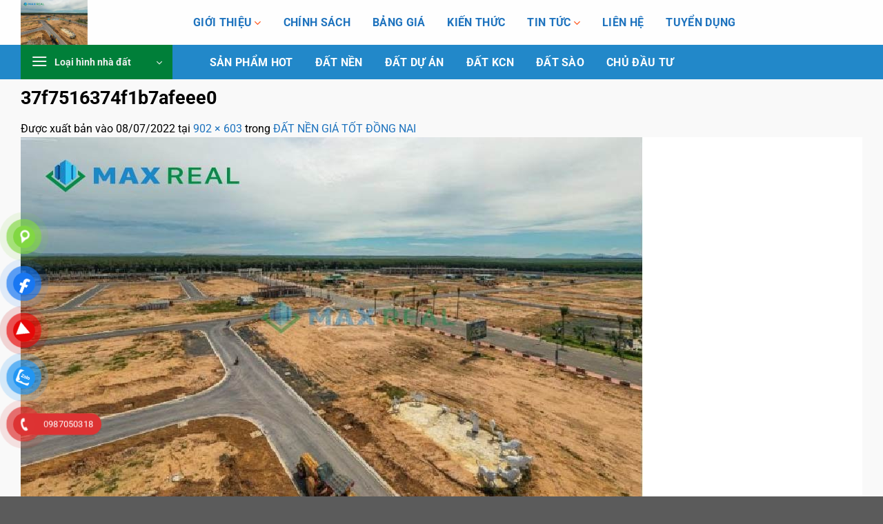

--- FILE ---
content_type: text/html; charset=UTF-8
request_url: https://maxreal.vn/?attachment_id=2146
body_size: 135648
content:
<!DOCTYPE html>
<!--[if IE 9 ]> <html lang="vi" class="ie9 loading-site no-js"> <![endif]-->
<!--[if IE 8 ]> <html lang="vi" class="ie8 loading-site no-js"> <![endif]-->
<!--[if (gte IE 9)|!(IE)]><!--><html lang="vi" class="loading-site no-js"> <!--<![endif]-->
<head>
	<meta charset="UTF-8" />
	<link rel="profile" href="http://gmpg.org/xfn/11" />
	<link rel="pingback" href="https://maxreal.vn/xmlrpc.php" />
	<link href='https://fonts.googleapis.com/css?family=Lato:300,400,700' rel='stylesheet' type='text/css'>
	<script>(function(html){html.className = html.className.replace(/\bno-js\b/,'js')})(document.documentElement);</script>
<meta name='robots' content='index, follow, max-image-preview:large, max-snippet:-1, max-video-preview:-1' />
	<style>img:is([sizes="auto" i], [sizes^="auto," i]) { contain-intrinsic-size: 3000px 1500px }</style>
	<meta name="viewport" content="width=device-width, initial-scale=1" />
	<!-- This site is optimized with the Yoast SEO Premium plugin v18.6 (Yoast SEO v26.6) - https://yoast.com/wordpress/plugins/seo/ -->
	<title>37f7516374f1b7afeee0 - | Chuyên Đất Nền Sân Bay Long Thành</title>
	<link rel="canonical" href="https://maxreal.vn/" />
	<meta property="og:locale" content="vi_VN" />
	<meta property="og:type" content="article" />
	<meta property="og:title" content="37f7516374f1b7afeee0 - | Chuyên Đất Nền Sân Bay Long Thành" />
	<meta property="og:url" content="https://maxreal.vn/" />
	<meta property="og:site_name" content="| Chuyên Đất Nền Sân Bay Long Thành" />
	<meta property="og:image" content="https://maxreal.vn" />
	<meta property="og:image:width" content="902" />
	<meta property="og:image:height" content="603" />
	<meta property="og:image:type" content="image/jpeg" />
	<meta name="twitter:card" content="summary_large_image" />
	<script type="application/ld+json" class="yoast-schema-graph">{"@context":"https://schema.org","@graph":[{"@type":["Article","BlogPosting"],"@id":"https://maxreal.vn/#article","isPartOf":{"@id":"https://maxreal.vn/"},"author":{"name":"Bất Động Sản Maxreal","@id":"https://maxreal.vn/#/schema/person/2e2f34ac5c0d73ab12cdbe2e7d8d9eb8"},"headline":"37f7516374f1b7afeee0","datePublished":"2022-07-08T07:34:04+00:00","mainEntityOfPage":{"@id":"https://maxreal.vn/"},"wordCount":4,"commentCount":0,"publisher":{"@id":"https://maxreal.vn/#organization"},"image":{"@id":"https://maxreal.vn/#primaryimage"},"thumbnailUrl":"https://maxreal.vn/wp-content/uploads/2022/07/37f7516374f1b7afeee0.jpg","inLanguage":"vi","potentialAction":[{"@type":"CommentAction","name":"Comment","target":["https://maxreal.vn/#respond"]}]},{"@type":["WebPage","AboutPage"],"@id":"https://maxreal.vn/","url":"https://maxreal.vn/","name":"37f7516374f1b7afeee0 - | Chuyên Đất Nền Sân Bay Long Thành","isPartOf":{"@id":"https://maxreal.vn/#website"},"primaryImageOfPage":{"@id":"https://maxreal.vn/#primaryimage"},"image":{"@id":"https://maxreal.vn/#primaryimage"},"thumbnailUrl":"https://maxreal.vn/wp-content/uploads/2022/07/37f7516374f1b7afeee0.jpg","datePublished":"2022-07-08T07:34:04+00:00","breadcrumb":{"@id":"https://maxreal.vn/#breadcrumb"},"inLanguage":"vi","potentialAction":[{"@type":"ReadAction","target":["https://maxreal.vn/"]}]},{"@type":"ImageObject","inLanguage":"vi","@id":"https://maxreal.vn/#primaryimage","url":"https://maxreal.vn/wp-content/uploads/2022/07/37f7516374f1b7afeee0.jpg","contentUrl":"https://maxreal.vn/wp-content/uploads/2022/07/37f7516374f1b7afeee0.jpg","width":902,"height":603},{"@type":"BreadcrumbList","@id":"https://maxreal.vn/#breadcrumb","itemListElement":[{"@type":"ListItem","position":1,"name":"Trang chủ","item":"https://maxreal.vn/"},{"@type":"ListItem","position":2,"name":"37f7516374f1b7afeee0"}]},{"@type":"WebSite","@id":"https://maxreal.vn/#website","url":"https://maxreal.vn/","name":"| Chuyên Đất Nền Sân Bay Long Thành","description":"Bán đất nền đồng nai","publisher":{"@id":"https://maxreal.vn/#organization"},"potentialAction":[{"@type":"SearchAction","target":{"@type":"EntryPoint","urlTemplate":"https://maxreal.vn/?s={search_term_string}"},"query-input":{"@type":"PropertyValueSpecification","valueRequired":true,"valueName":"search_term_string"}}],"inLanguage":"vi"},{"@type":"Organization","@id":"https://maxreal.vn/#organization","name":"Công Ty Cổ Phần Bất Động Sản Maxreal","url":"https://maxreal.vn/","logo":{"@type":"ImageObject","inLanguage":"vi","@id":"https://maxreal.vn/#/schema/logo/image/","url":"https://maxreal.vn/wp-content/uploads/2022/07/logo_maxreal.png","contentUrl":"https://maxreal.vn/wp-content/uploads/2022/07/logo_maxreal.png","width":451,"height":553,"caption":"Công Ty Cổ Phần Bất Động Sản Maxreal"},"image":{"@id":"https://maxreal.vn/#/schema/logo/image/"}},{"@type":"Person","@id":"https://maxreal.vn/#/schema/person/2e2f34ac5c0d73ab12cdbe2e7d8d9eb8","name":"Bất Động Sản Maxreal","image":{"@type":"ImageObject","inLanguage":"vi","@id":"https://maxreal.vn/#/schema/person/image/","url":"https://secure.gravatar.com/avatar/952a41c4a32f315cff93da6bcbafb141?s=96&d=mm&r=g","contentUrl":"https://secure.gravatar.com/avatar/952a41c4a32f315cff93da6bcbafb141?s=96&d=mm&r=g","caption":"Bất Động Sản Maxreal"},"url":"https://maxreal.vn/author/admin/"}]}</script>
	<!-- / Yoast SEO Premium plugin. -->


<link rel='dns-prefetch' href='//use.fontawesome.com' />
<link href='https://fonts.gstatic.com' crossorigin rel='preconnect' />
<link rel='prefetch' href='https://maxreal.vn/wp-content/themes/flatsome/assets/js/flatsome.js?ver=8e60d746741250b4dd4e' />
<link rel='prefetch' href='https://maxreal.vn/wp-content/themes/flatsome/assets/js/chunk.slider.js?ver=3.19.6' />
<link rel='prefetch' href='https://maxreal.vn/wp-content/themes/flatsome/assets/js/chunk.popups.js?ver=3.19.6' />
<link rel='prefetch' href='https://maxreal.vn/wp-content/themes/flatsome/assets/js/chunk.tooltips.js?ver=3.19.6' />
<link rel="alternate" type="application/rss+xml" title="Dòng thông tin | Chuyên Đất Nền Sân Bay Long Thành &raquo;" href="https://maxreal.vn/feed/" />
<link rel="alternate" type="application/rss+xml" title="| Chuyên Đất Nền Sân Bay Long Thành &raquo; Dòng bình luận" href="https://maxreal.vn/comments/feed/" />
<style id='wp-block-library-inline-css' type='text/css'>
:root{--wp-admin-theme-color:#007cba;--wp-admin-theme-color--rgb:0,124,186;--wp-admin-theme-color-darker-10:#006ba1;--wp-admin-theme-color-darker-10--rgb:0,107,161;--wp-admin-theme-color-darker-20:#005a87;--wp-admin-theme-color-darker-20--rgb:0,90,135;--wp-admin-border-width-focus:2px;--wp-block-synced-color:#7a00df;--wp-block-synced-color--rgb:122,0,223;--wp-bound-block-color:var(--wp-block-synced-color)}@media (min-resolution:192dpi){:root{--wp-admin-border-width-focus:1.5px}}.wp-element-button{cursor:pointer}:root{--wp--preset--font-size--normal:16px;--wp--preset--font-size--huge:42px}:root .has-very-light-gray-background-color{background-color:#eee}:root .has-very-dark-gray-background-color{background-color:#313131}:root .has-very-light-gray-color{color:#eee}:root .has-very-dark-gray-color{color:#313131}:root .has-vivid-green-cyan-to-vivid-cyan-blue-gradient-background{background:linear-gradient(135deg,#00d084,#0693e3)}:root .has-purple-crush-gradient-background{background:linear-gradient(135deg,#34e2e4,#4721fb 50%,#ab1dfe)}:root .has-hazy-dawn-gradient-background{background:linear-gradient(135deg,#faaca8,#dad0ec)}:root .has-subdued-olive-gradient-background{background:linear-gradient(135deg,#fafae1,#67a671)}:root .has-atomic-cream-gradient-background{background:linear-gradient(135deg,#fdd79a,#004a59)}:root .has-nightshade-gradient-background{background:linear-gradient(135deg,#330968,#31cdcf)}:root .has-midnight-gradient-background{background:linear-gradient(135deg,#020381,#2874fc)}.has-regular-font-size{font-size:1em}.has-larger-font-size{font-size:2.625em}.has-normal-font-size{font-size:var(--wp--preset--font-size--normal)}.has-huge-font-size{font-size:var(--wp--preset--font-size--huge)}.has-text-align-center{text-align:center}.has-text-align-left{text-align:left}.has-text-align-right{text-align:right}#end-resizable-editor-section{display:none}.aligncenter{clear:both}.items-justified-left{justify-content:flex-start}.items-justified-center{justify-content:center}.items-justified-right{justify-content:flex-end}.items-justified-space-between{justify-content:space-between}.screen-reader-text{border:0;clip:rect(1px,1px,1px,1px);clip-path:inset(50%);height:1px;margin:-1px;overflow:hidden;padding:0;position:absolute;width:1px;word-wrap:normal!important}.screen-reader-text:focus{background-color:#ddd;clip:auto!important;clip-path:none;color:#444;display:block;font-size:1em;height:auto;left:5px;line-height:normal;padding:15px 23px 14px;text-decoration:none;top:5px;width:auto;z-index:100000}html :where(.has-border-color){border-style:solid}html :where([style*=border-top-color]){border-top-style:solid}html :where([style*=border-right-color]){border-right-style:solid}html :where([style*=border-bottom-color]){border-bottom-style:solid}html :where([style*=border-left-color]){border-left-style:solid}html :where([style*=border-width]){border-style:solid}html :where([style*=border-top-width]){border-top-style:solid}html :where([style*=border-right-width]){border-right-style:solid}html :where([style*=border-bottom-width]){border-bottom-style:solid}html :where([style*=border-left-width]){border-left-style:solid}html :where(img[class*=wp-image-]){height:auto;max-width:100%}:where(figure){margin:0 0 1em}html :where(.is-position-sticky){--wp-admin--admin-bar--position-offset:var(--wp-admin--admin-bar--height,0px)}@media screen and (max-width:600px){html :where(.is-position-sticky){--wp-admin--admin-bar--position-offset:0px}}
</style>
<style id='font-awesome-svg-styles-default-inline-css' type='text/css'>
.svg-inline--fa {
  display: inline-block;
  height: 1em;
  overflow: visible;
  vertical-align: -.125em;
}
</style>
<link rel='stylesheet' id='font-awesome-svg-styles-css' href='https://maxreal.vn/wp-content/uploads/font-awesome/v5.14.0/css/svg-with-js.css' type='text/css' media='all' />
<style id='font-awesome-svg-styles-inline-css' type='text/css'>
   .wp-block-font-awesome-icon svg::before,
   .wp-rich-text-font-awesome-icon svg::before {content: unset;}
</style>
<link rel='stylesheet' id='contact-form-7-css' href='https://maxreal.vn/wp-content/plugins/contact-form-7/includes/css/styles.css?ver=6.1.4' type='text/css' media='all' />
<link rel='stylesheet' id='pzf-style-css' href='https://maxreal.vn/wp-content/plugins/button-contact-vr/legacy/css/style.css?ver=1' type='text/css' media='all' />
<link rel='stylesheet' id='font-awesome-official-css' href='https://use.fontawesome.com/releases/v5.14.0/css/all.css' type='text/css' media='all' integrity="sha384-HzLeBuhoNPvSl5KYnjx0BT+WB0QEEqLprO+NBkkk5gbc67FTaL7XIGa2w1L0Xbgc" crossorigin="anonymous" />
<link rel='stylesheet' id='themify-font-icons-css2-css' href='https://maxreal.vn/wp-content/plugins/themify-ptb/admin/themify-icons/font-awesome.min.css?ver=1.6.9' type='text/css' media='all' />
<link rel='stylesheet' id='ptb-colors-css' href='https://maxreal.vn/wp-content/plugins/themify-ptb/admin/themify-icons/themify.framework.css?ver=1.6.9' type='text/css' media='all' />
<link rel='stylesheet' id='ptb-css' href='https://maxreal.vn/wp-content/plugins/themify-ptb/public/css/ptb-public.css?ver=1.6.9' type='text/css' media='all' />
<link rel='stylesheet' id='flatsome-main-css' href='https://maxreal.vn/wp-content/themes/flatsome/assets/css/flatsome.css?ver=3.19.6' type='text/css' media='all' />
<style id='flatsome-main-inline-css' type='text/css'>
@font-face {
				font-family: "fl-icons";
				font-display: block;
				src: url(https://maxreal.vn/wp-content/themes/flatsome/assets/css/icons/fl-icons.eot?v=3.19.6);
				src:
					url(https://maxreal.vn/wp-content/themes/flatsome/assets/css/icons/fl-icons.eot#iefix?v=3.19.6) format("embedded-opentype"),
					url(https://maxreal.vn/wp-content/themes/flatsome/assets/css/icons/fl-icons.woff2?v=3.19.6) format("woff2"),
					url(https://maxreal.vn/wp-content/themes/flatsome/assets/css/icons/fl-icons.ttf?v=3.19.6) format("truetype"),
					url(https://maxreal.vn/wp-content/themes/flatsome/assets/css/icons/fl-icons.woff?v=3.19.6) format("woff"),
					url(https://maxreal.vn/wp-content/themes/flatsome/assets/css/icons/fl-icons.svg?v=3.19.6#fl-icons) format("svg");
			}
</style>
<link rel='stylesheet' id='flatsome-style-css' href='https://maxreal.vn/wp-content/themes/thuatpartner-com/style.css?ver=3.0' type='text/css' media='all' />
<link rel='stylesheet' id='font-awesome-official-v4shim-css' href='https://use.fontawesome.com/releases/v5.14.0/css/v4-shims.css' type='text/css' media='all' integrity="sha384-9aKO2QU3KETrRCCXFbhLK16iRd15nC+OYEmpVb54jY8/CEXz/GVRsnM73wcbYw+m" crossorigin="anonymous" />
<style id='font-awesome-official-v4shim-inline-css' type='text/css'>
@font-face {
font-family: "FontAwesome";
font-display: block;
src: url("https://use.fontawesome.com/releases/v5.14.0/webfonts/fa-brands-400.eot"),
		url("https://use.fontawesome.com/releases/v5.14.0/webfonts/fa-brands-400.eot?#iefix") format("embedded-opentype"),
		url("https://use.fontawesome.com/releases/v5.14.0/webfonts/fa-brands-400.woff2") format("woff2"),
		url("https://use.fontawesome.com/releases/v5.14.0/webfonts/fa-brands-400.woff") format("woff"),
		url("https://use.fontawesome.com/releases/v5.14.0/webfonts/fa-brands-400.ttf") format("truetype"),
		url("https://use.fontawesome.com/releases/v5.14.0/webfonts/fa-brands-400.svg#fontawesome") format("svg");
}

@font-face {
font-family: "FontAwesome";
font-display: block;
src: url("https://use.fontawesome.com/releases/v5.14.0/webfonts/fa-solid-900.eot"),
		url("https://use.fontawesome.com/releases/v5.14.0/webfonts/fa-solid-900.eot?#iefix") format("embedded-opentype"),
		url("https://use.fontawesome.com/releases/v5.14.0/webfonts/fa-solid-900.woff2") format("woff2"),
		url("https://use.fontawesome.com/releases/v5.14.0/webfonts/fa-solid-900.woff") format("woff"),
		url("https://use.fontawesome.com/releases/v5.14.0/webfonts/fa-solid-900.ttf") format("truetype"),
		url("https://use.fontawesome.com/releases/v5.14.0/webfonts/fa-solid-900.svg#fontawesome") format("svg");
}

@font-face {
font-family: "FontAwesome";
font-display: block;
src: url("https://use.fontawesome.com/releases/v5.14.0/webfonts/fa-regular-400.eot"),
		url("https://use.fontawesome.com/releases/v5.14.0/webfonts/fa-regular-400.eot?#iefix") format("embedded-opentype"),
		url("https://use.fontawesome.com/releases/v5.14.0/webfonts/fa-regular-400.woff2") format("woff2"),
		url("https://use.fontawesome.com/releases/v5.14.0/webfonts/fa-regular-400.woff") format("woff"),
		url("https://use.fontawesome.com/releases/v5.14.0/webfonts/fa-regular-400.ttf") format("truetype"),
		url("https://use.fontawesome.com/releases/v5.14.0/webfonts/fa-regular-400.svg#fontawesome") format("svg");
unicode-range: U+F004-F005,U+F007,U+F017,U+F022,U+F024,U+F02E,U+F03E,U+F044,U+F057-F059,U+F06E,U+F070,U+F075,U+F07B-F07C,U+F080,U+F086,U+F089,U+F094,U+F09D,U+F0A0,U+F0A4-F0A7,U+F0C5,U+F0C7-F0C8,U+F0E0,U+F0EB,U+F0F3,U+F0F8,U+F0FE,U+F111,U+F118-F11A,U+F11C,U+F133,U+F144,U+F146,U+F14A,U+F14D-F14E,U+F150-F152,U+F15B-F15C,U+F164-F165,U+F185-F186,U+F191-F192,U+F1AD,U+F1C1-F1C9,U+F1CD,U+F1D8,U+F1E3,U+F1EA,U+F1F6,U+F1F9,U+F20A,U+F247-F249,U+F24D,U+F254-F25B,U+F25D,U+F267,U+F271-F274,U+F279,U+F28B,U+F28D,U+F2B5-F2B6,U+F2B9,U+F2BB,U+F2BD,U+F2C1-F2C2,U+F2D0,U+F2D2,U+F2DC,U+F2ED,U+F328,U+F358-F35B,U+F3A5,U+F3D1,U+F410,U+F4AD;
}
</style>
<script type="text/javascript" src="https://maxreal.vn/wp-includes/js/jquery/jquery.min.js?ver=3.7.1" id="jquery-core-js"></script>
<script type="text/javascript" src="https://maxreal.vn/wp-includes/js/jquery/jquery-migrate.min.js?ver=3.4.1" id="jquery-migrate-js"></script>
<script type="text/javascript" id="ptb-js-extra">
/* <![CDATA[ */
var ptb = {"url":"https:\/\/maxreal.vn\/wp-content\/plugins\/themify-ptb\/public\/","ver":"1.6.9","min":{"css":{"lightbox":false},"js":[]},"include":"https:\/\/maxreal.vn\/wp-includes\/js\/","is_themify_theme":""};
/* ]]> */
</script>
<script type="text/javascript" defer="defer" src="https://maxreal.vn/wp-content/plugins/themify-ptb/public/js/ptb-public.js?ver=1.6.9" id="ptb-js"></script>
<link rel="https://api.w.org/" href="https://maxreal.vn/wp-json/" /><link rel="alternate" title="JSON" type="application/json" href="https://maxreal.vn/wp-json/wp/v2/media/2146" /><link rel="EditURI" type="application/rsd+xml" title="RSD" href="https://maxreal.vn/xmlrpc.php?rsd" />
<link rel='shortlink' href='https://maxreal.vn/?p=2146' />
<link rel="alternate" title="oNhúng (JSON)" type="application/json+oembed" href="https://maxreal.vn/wp-json/oembed/1.0/embed?url=https%3A%2F%2Fmaxreal.vn%2F%3Fattachment_id%3D2146%23main" />
<link rel="alternate" title="oNhúng (XML)" type="text/xml+oembed" href="https://maxreal.vn/wp-json/oembed/1.0/embed?url=https%3A%2F%2Fmaxreal.vn%2F%3Fattachment_id%3D2146%23main&#038;format=xml" />
<!-- Meta Pixel Code -->
<script>
!function(f,b,e,v,n,t,s)
{if(f.fbq)return;n=f.fbq=function(){n.callMethod?
n.callMethod.apply(n,arguments):n.queue.push(arguments)};
if(!f._fbq)f._fbq=n;n.push=n;n.loaded=!0;n.version='2.0';
n.queue=[];t=b.createElement(e);t.async=!0;
t.src=v;s=b.getElementsByTagName(e)[0];
s.parentNode.insertBefore(t,s)}(window, document,'script',
'https://connect.facebook.net/en_US/fbevents.js');
fbq('init', '680295061698050');
fbq('track', 'PageView');
</script>
<noscript><img height="1" width="1" style="display:none"
src="https://www.facebook.com/tr?id=680295061698050&ev=PageView&noscript=1"
/></noscript>
<!-- End Meta Pixel Code -->
        <script type="text/javascript">
            ajaxurl = 'https://maxreal.vn/wp-admin/admin-ajax.php';
        </script>
        <link rel='stylesheet'  href='https://realbiz.vn/wp-includes/css/animations.css' type='text/css' media='all' />

<meta name="google-site-verification" content="F3mGiaD9okFlE92q85ruQElgF0v3lAcR4pAc4NRnKqs" />

<!-- Google tag (gtag.js) -->
<script async src="https://www.googletagmanager.com/gtag/js?id=AW-11023352209"></script>
<script>
  window.dataLayer = window.dataLayer || [];
  function gtag(){dataLayer.push(arguments);}
  gtag('js', new Date());

  gtag('config', 'AW-11023352209');
</script>

<!-- Event snippet for call phone conversion page
In your html page, add the snippet and call gtag_report_conversion when someone clicks on the chosen link or button. -->
<script>
function gtag_report_conversion(url) {
  var callback = function () {
    if (typeof(url) != 'undefined') {
      window.location = url;
    }
  };
  gtag('event', 'conversion', {
      'send_to': 'AW-11023352209/SPDHCJG1y9cZEJGDrIgp',
      'event_callback': callback
  });
  return false;
}
<!-- Google tag (gtag.js) -->
<script async src="https://www.googletagmanager.com/gtag/js?id=G-195EXSZ1L9"></script>
<script>
  window.dataLayer = window.dataLayer || [];
  function gtag(){dataLayer.push(arguments);}
  gtag('js', new Date());

  gtag('config', 'G-195EXSZ1L9');
</script>




<link rel="icon" href="https://maxreal.vn/wp-content/uploads/2022/07/cropped-logo_maxreal-32x32.png" sizes="32x32" />
<link rel="icon" href="https://maxreal.vn/wp-content/uploads/2022/07/cropped-logo_maxreal-192x192.png" sizes="192x192" />
<link rel="apple-touch-icon" href="https://maxreal.vn/wp-content/uploads/2022/07/cropped-logo_maxreal-180x180.png" />
<meta name="msapplication-TileImage" content="https://maxreal.vn/wp-content/uploads/2022/07/cropped-logo_maxreal-270x270.png" />
<style id="custom-css" type="text/css">:root {--primary-color: #ff551a;--fs-color-primary: #ff551a;--fs-color-secondary: #1e73be;--fs-color-success: #7a9c59;--fs-color-alert: #b20000;--fs-experimental-link-color: #1e73be;--fs-experimental-link-color-hover: #dd3333;}.tooltipster-base {--tooltip-color: #fff;--tooltip-bg-color: #000;}.off-canvas-right .mfp-content, .off-canvas-left .mfp-content {--drawer-width: 300px;}.container-width, .full-width .ubermenu-nav, .container, .row{max-width: 1170px}.row.row-collapse{max-width: 1140px}.row.row-small{max-width: 1162.5px}.row.row-large{max-width: 1200px}.header-main{height: 65px}#logo img{max-height: 65px}#logo{width:215px;}.header-bottom{min-height: 45px}.header-top{min-height: 40px}.transparent .header-main{height: 265px}.transparent #logo img{max-height: 265px}.has-transparent + .page-title:first-of-type,.has-transparent + #main > .page-title,.has-transparent + #main > div > .page-title,.has-transparent + #main .page-header-wrapper:first-of-type .page-title{padding-top: 315px;}.header.show-on-scroll,.stuck .header-main{height:55px!important}.stuck #logo img{max-height: 55px!important}.search-form{ width: 69%;}.header-bottom {background-color: #2288c9}.header-main .nav > li > a{line-height: 16px }.stuck .header-main .nav > li > a{line-height: 50px }.header-bottom-nav > li > a{line-height: 16px }@media (max-width: 549px) {.header-main{height: 70px}#logo img{max-height: 70px}}body{color: #000000}h1,h2,h3,h4,h5,h6,.heading-font{color: #000000;}body{font-size: 100%;}@media screen and (max-width: 549px){body{font-size: 100%;}}body{font-family: Roboto, sans-serif;}body {font-weight: 400;font-style: normal;}.nav > li > a {font-family: Roboto, sans-serif;}.mobile-sidebar-levels-2 .nav > li > ul > li > a {font-family: Roboto, sans-serif;}.nav > li > a,.mobile-sidebar-levels-2 .nav > li > ul > li > a {font-weight: 700;font-style: normal;}h1,h2,h3,h4,h5,h6,.heading-font, .off-canvas-center .nav-sidebar.nav-vertical > li > a{font-family: Roboto, sans-serif;}h1,h2,h3,h4,h5,h6,.heading-font,.banner h1,.banner h2 {font-weight: 700;font-style: normal;}.alt-font{font-family: Roboto, sans-serif;}.alt-font {font-weight: 400!important;font-style: normal!important;}.header:not(.transparent) .header-nav-main.nav > li > a {color: #1e73be;}.header:not(.transparent) .header-nav-main.nav > li > a:hover,.header:not(.transparent) .header-nav-main.nav > li.active > a,.header:not(.transparent) .header-nav-main.nav > li.current > a,.header:not(.transparent) .header-nav-main.nav > li > a.active,.header:not(.transparent) .header-nav-main.nav > li > a.current{color: #dd3333;}.header-nav-main.nav-line-bottom > li > a:before,.header-nav-main.nav-line-grow > li > a:before,.header-nav-main.nav-line > li > a:before,.header-nav-main.nav-box > li > a:hover,.header-nav-main.nav-box > li.active > a,.header-nav-main.nav-pills > li > a:hover,.header-nav-main.nav-pills > li.active > a{color:#FFF!important;background-color: #dd3333;}.header:not(.transparent) .header-bottom-nav.nav > li > a{color: #ffffff;}.header:not(.transparent) .header-bottom-nav.nav > li > a:hover,.header:not(.transparent) .header-bottom-nav.nav > li.active > a,.header:not(.transparent) .header-bottom-nav.nav > li.current > a,.header:not(.transparent) .header-bottom-nav.nav > li > a.active,.header:not(.transparent) .header-bottom-nav.nav > li > a.current{color: #f1f103;}.header-bottom-nav.nav-line-bottom > li > a:before,.header-bottom-nav.nav-line-grow > li > a:before,.header-bottom-nav.nav-line > li > a:before,.header-bottom-nav.nav-box > li > a:hover,.header-bottom-nav.nav-box > li.active > a,.header-bottom-nav.nav-pills > li > a:hover,.header-bottom-nav.nav-pills > li.active > a{color:#FFF!important;background-color: #f1f103;}.header-vertical-menu__opener {width: 220px}.header-vertical-menu__fly-out {width: 220px}.header-vertical-menu__opener{background-color: #007f39}.nav-vertical-fly-out > li + li {border-top-width: 1px; border-top-style: solid;}/* Custom CSS */._sun-loadding.is-loadd img{animation:spinAround 50s infinite}._sun-loadding.is-loadd{mix-blend-mode:screen !important;}.banner-tmb .banner-layers,.banner-top .banner-layers{overflow:hidden}@keyframes spinAround{0%{transform:rotate(0deg)}50%{transform:rotate(1turn)}to{transform:rotate(0deg)}}._sun-loadding.is-loadd img {mix-blend-mode: screen !important;}.sun_1 {position: absolute;top: 1%;left: 35%;z-index: 9;}.sun_2 {position: absolute;top: 5%;left: 60%;z-index: 9;}.sun_3 {position: absolute;top: 28%;left: 17%;z-index: 9999;}.sun_4 {position: absolute;top: 17%;left: 43%; z-index: 9999;}.intro_4 {position: absolute;top: 0;z-index: 99999;}.text_sun {z-index: 9999;position: absolute;top: 84%;text-align: center !important;}.text_sun_1 {z-index: 9999;position: absolute;top: 84%;text-align: center !important;}.text_sun_2{z-index: 9999;position: absolute;top: 15%;text-align: center !important;}.intro {position: relative;margin-top: -100px;z-index: 1;}.blog-single >.row{width:100% !important;max-width:100% !important;}.button, button, input[type=submit], input[type=reset], input[type=button] {font-size: 0.97em;border: 0px solid transparent !important;}.meta-related .tham-khao-tin {display: none;}.ptb_loops_wrapper.ptb_grid4 .ptb_post {width: 24.1%;margin-left: 1.2%;float: left;margin-bottom: 1.2% ;}.iframevideo iframe{height:100%;}.iframe360 iframe{height: 650px;}.shape{z-index: 999999;position: relative;}.ladi-box-left {transform: rotate(-8deg);-webkit-transform: rotate(-8deg);background-size: cover;background-attachment: scroll;background-origin: content-box;background-position: center top;background-repeat: repeat;border-style: solid;border-color: rgb(255, 255, 255);border-width: 16px;}.from_the_blog_excerpt {color:#000;}.video-banner p{margin-bottom: 0 !important; }embed, iframe, object, video {max-width: 100%;width: 100%;;vertical-align: middle;}.header, .header-wrapper{z-index: 999;}.button {margin-bottom: 0em !important;}/* mây */@keyframes maybay{0%{background-position-x:0px;}50%{background-position-x:5000px;}100%{background-position-x:0px;}}.root-banner:before{content: '';position: absolute;width: 100%;height: 333px;background: url(https://realbiz.vn/wp-content/uploads/2022/06/mayyy.png) center center repeat-x;background-size: contain;top: 20px;left: 0;animation: maybay ease 300s;-webkit-animation: maybay ease 300s;animation-iteration-count: infinite;-webkit-animation-iteration-count: infinite;z-index: 99;}/* oto*/.oto {position: absolute;margin-top: -12%;z-index: 9;animation: oto 60s infinite;animation-timing-function: linear;}@keyframes oto {from {left: 0;}to {left: 2400px;}}/*-----*/.banner-text {position: absolute;z-index: 99;width: 100%;display: flex;align-items: flex-end;top: 72%;}.banner-text h3 {font-family: avo;color: #fff;text-transform: uppercase;font-size: 130px;font-weight: normal;margin-bottom: 0;line-height: 1.1;text-shadow: 1px 1px 2px #000000;}.banner-text h3 span {color: #fff0;font-size: 139px;background: url(https://realbiz.vn/wp-content/uploads/2022/06/bong-golf.png) no-repeat center center;background-size: contain;line-height: .8;animation: xoay 2.5s linear infinite;-moz-animation: xoay 2.5s linear infinite;-ms-animation: xoay 2.5s linear infinite;-o-animation: xoay 2.5s linear infinite;-webkit-animation: xoay 2.5s linear infinite;display: inline-block; text-shadow: none;}.bong-xoay {animation: xoay 2.5s linear infinite;-moz-animation: xoay 2.5s linear infinite;-ms-animation: xoay 2.5s linear infinite;-o-animation: xoay 2.5s linear infinite;-webkit-animation: xoay 2.5s linear infinite;display: inline-block; text-shadow: none;}@keyframes xoay{from{-ms-transform:rotate(0deg);-moz-transform:rotate(0deg);-o-transform:rotate(0deg);-webkit-transform:rotate(0deg);transform:rotate(0deg)}to{-ms-transform:rotate(360deg);-moz-transform:rotate(360deg);-o-transform:rotate(360deg);-webkit-transform:rotate(360deg);transform:rotate(360deg)}}.banner-text h4 {font-family: centur-bold;font-style: italic;color: #fff;font-size: 25px;margin-bottom: -35px; text-shadow: 1px 1px 2px #000000;}.banner-text-1 {position: absolute;z-index: 99;width: 99%;display: flex;align-items: flex-end;top: 7%;}.banner-text-1 h3 {font-family: avo;color: #fff;text-transform: uppercase;font-size: 80px;font-weight: normal;margin-bottom: 0;line-height: 1.1;text-shadow: 1px 1px 2px #000000;}.banner-text-1 h3 span {color: #fff0;font-size: 85px;background: url(https://realbiz.vn/wp-content/uploads/2022/08/golf-1.png) no-repeat center center;background-size: contain;line-height: .8;animation: xoay 2.5s linear infinite;-moz-animation: xoay 2.5s linear infinite;-ms-animation: xoay 2.5s linear infinite;-o-animation: xoay 2.5s linear infinite;-webkit-animation: xoay 2.5s linear infinite;display: inline-block; text-shadow: none;}.banner-text-1 h4 {font-family: centur-bold;font-style: italic;color: #fff;font-size: 25px;margin-bottom: -35px; text-shadow: 1px 1px 2px #000000;}.tab a:hover{color: rgb(9 171 144) !important;}.reset-9 {max-width: 75% !important;-ms-flex-preferred-size: 75% !important;flex-basis: 75% !important;}.reset-10 {max-width: 83.3333333333% !important;-ms-flex-preferred-size: 83.3333333333% !important;flex-basis: 83.3333333333% !important;}.reset-boder-bottom:after {bottom: -1px;border-bottom: 0px dashed #ddd !important;}.bg-footer-1 {background-image: url(https://tuvannovaland.com/wp-content/uploads/2022/05/bg-dang-ky.jpg);}.tabbed-content>.nav>li>a {color: rgb(218 0 0);}.row-dashed .col:after, .row-solid .col:after {bottom: 0;}.off-canvas-left .mfp-content{background-color:rgb(3 59 139);}.nav-sidebar.nav-vertical>li+li {border-top: 1px solid #ffffff;}.nav>li>a{color: rgb(255 255 255);}.nav>li>a:hover{color: yellow;}.icon-angle-right:before{color: rgb(255 255 255);}.mobile-sidebar-levels-2 .nav-slide>li>ul.children>li:not(.nav-slide-header)>a, .mobile-sidebar-levels-2 .nav-slide>li>.sub-menu>li:not(.nav-slide-header)>a{color: rgb(255 255 255);}.mobile-sidebar-levels-2 .nav-slide>li>ul.children>li:not(.nav-slide-header), .mobile-sidebar-levels-2 .nav-slide>li>.sub-menu>li:not(.nav-slide-header){border-top:1px solid #fff;}.nav-slide-header .toggle{color: yellow;opacity:1;}.form-flat input:not([type=submit]){background-color: rgb(255 255 255 / 5%);border-color: rgb(255 255 255);}.icon-search:before{color:#fff;}.nav.nav-vertical li {list-style: none;margin: 0;width: 100%;border-top: 1px solid #ffffff;}.nav-vertical>li>ul li a {-webkit-transition: color .2s;-o-transition: color .2s;transition: color .2s;color: #fff;}.bottom-number p {margin-bottom: 0em;}.h-none{height: 0px !important;}.page-wrapper {padding-top: 10px;padding-bottom: 10px;}.ptb-post-nav {display: none;}.ptb_thumbnail img {max-width: 100%;max-height: 100%;/* height: 100%; */}.ptb_row {border: 0.1px solid #d3d3d3;}.pd-ptb{padding:0px 5px 0px 5px;color:#000;}.pd-ptb .ptb_field_icon{color:red;}.ptb_post_image {margin: 0em;}.row-pd{padding: 0 0px 0px !important;}.row-pd .col-inner{padding: 10px 10px 5px 10px !important;}.pd-row .col-inner{padding: 10px 10px 10px 10px !important;}pre, blockquote, form, figure, p, dl, ul, ol {margin-bottom: 10px;}.wpcf7-spinner{display: none;}.h2, h2 {font-size: 1.4em;line-height: 1.3;}.full-width .ubermenu-nav, .container, .row {max-width: 1250px;margin-left: auto !important;margin-right: auto !important;}.m-12 {max-width: 100%;-ms-flex-preferred-size: 100%;flex-basis: 100%;}.blog-single>.row>.col {position: relative;margin: 0 auto;padding: 0px;width: 100%;}.blog-single .row .section {padding-left: 0px !important;padding-right: 0px !important;}.full_width_custom{width:100% !important;max-width:100% !important;}/*--------------*/.wpcf7 form.sent .wpcf7-response-output {border-color: #46b450;color: #ff0000;}/*keyframes */.ladi-transition {transition: all 150ms linear 0s;animation-name: pulse;-webkit-animation-name: pulse;animation-delay: 1s;-webkit-animation-delay: 1s;animation-duration: 1s;-webkit-animation-duration: 1s;animation-iteration-count: infinite;-webkit-animation-iteration-count: infinite;}@-webkit-keyframes pulse {0% {-webkit-transform: scale(1);transform: scale(1)}50% {-webkit-transform: scale(1.1);transform: scale(1.1)}100% {-webkit-transform: scale(1);transform: scale(1)}}@keyframes pulse {0% {-webkit-transform: scale(1);-ms-transform: scale(1);transform: scale(1)}50% {-webkit-transform: scale(1.1);-ms-transform: scale(1.1);transform: scale(1.1)}100% {-webkit-transform: scale(1);-ms-transform: scale(1);transform: scale(1)}}.pulse {-webkit-animation-name: pulse;animation-name: pulse}/*------------*/.an img{width:100%;}.ptb-post-nav {margin: 2em 0px 2em;padding: 0px 30px;clear: both;}.ptb_pagenav {margin-bottom: 3em;clear: both;text-align: center;}.ptb_pagenav a {margin: 0 .3em;border: 1px solid;height: 25px;padding: 5px 10px;background: #ff9800;color: #fff;}.ptb_pagenav .current{border: 1px solid;padding: 5px 10px;background: #009688;color: #fff;}.ptb-post-nav {margin: 2em 0px 2em;padding: 0px 30px;clear: both;}.ptb_pagenav {margin-bottom: 3em;clear: both;text-align: center;}.ptb_pagenav a {margin: 0 .3em;border: 1px solid;height: 25px;padding: 5px 10px;background: #ff9800;color: #fff;}.ptb_archive_chuyen-nhuong .row.row-large {max-width: 1280px;}.ptb_archive_chuyen-nhuong .post-sidebar br {display: none;}.ptb_archive_chuyen-nhuong .post-sidebar label{margin-top:.5em;}.ptb_archive_chuyen-nhuong .ptb_col.ptb_col4-1, .ptb_grid.ptb_grid4 {-webkit-flex-basis: 22.6%;-ms-flex-preferred-size: 22.6%;flex-basis: 33%;}.ptb_archive_chuyen-nhuong .ptb_col.ptb_col4-3 {-webkit-flex-basis: 74.2%;-ms-flex-preferred-size: 74.2%;flex-basis: 65%;}/*------*/.ptb_pagenav .current{border: 1px solid;padding: 5px 10px;background: #009688;color: #fff;}.ptb_title {border-bottom:1px solid #fff;}.ptb_number {border-bottom:1px solid #fff;}.hien{background: #003070;text-align: center;border: 1px solid;max-width: 130px;height: 2.5em;margin: auto;width: 130px;display: inline-block;/* background-color: transparent; */text-transform: uppercase;font-size: .97em;letter-spacing: .03em;cursor: pointer;font-weight: bolder;text-align: center;color: #fff;text-decoration: none;border: 1px solid transparent;vertical-align: middle;border-radius: 0;margin-top: 0;/* margin-right: 1em; */text-shadow: none;line-height: 2.4em;/* min-height: 2.5em; */padding: 0 1.2em;/* max-width: 100%; */-webkit-transition: border .3s, background .3s, opacity .3s, color .3s, -webkit-transform .3s, -webkit-box-shadow .3s;transition: border .3s, background .3s, opacity .3s, color .3s, -webkit-transform .3s, -webkit-box-shadow .3s;-o-transition: transform .3s, border .3s, background .3s, box-shadow .3s, opacity .3s, color .3s;transition: transform .3s, border .3s, background .3s, box-shadow .3s, opacity .3s, color .3s;transition: transform .3s, border .3s, background .3s, box-shadow .3s, opacity .3s, color .3s, -webkit-transform .3s, -webkit-box-shadow .3s;text-rendering: optimizeLegibility;-webkit-box-sizing: border-box;box-sizing: border-box;}.ptb_text_before {color: red;}.section-0{padding:0px !important;}/*.customize-support*/.customize-support .large-9 {padding: 0 0px 0px !important;margin-bottom: 0;}.row-divided.row.row-large {max-width: 100%;}.post-sidebar{display:none !important;}.row-divided.large-9 {max-width: 100% !important;-ms-flex-preferred-size: 100%;flex-basis: 100% !important;}.row-divided .large-10 {max-width: 100% !important;-ms-flex-preferred-size: 100%;flex-basis: 100% !important;}.post-template-default .row-divided .large-10 {max-width: 100% !important;-ms-flex-preferred-size: 100%;flex-basis: 100% !important; margin: auto;}.container .section, .row .section {padding-left: 0px;padding-right: 0px;}.box-list-view .box .box-image, .box-vertical .box-image {width: 30% !important;}.box-text p {margin-top: 0px;margin-bottom: 0.1em;}.box-text {padding-top: 0px;padding-bottom: 0px;position: relative;width: 100%;font-size: 17px;}.box-blog-post .is-divider {margin-top: 0.5em;margin-bottom: 0.3em;height: 2px;}.article-inner {-webkit-box-shadow: 0 1px 3px -2px rgb(0 0 0 / 20%), 0 1px 2px rgb(0 0 0 / 24%);box-shadow: 0 1px 5px -2px rgb(0 0 0 / 12%), 0 1px 4px rgb(0 0 0 / 30%);}.is-xsmall {font-size: .7em;padding-top: 10px;}.entry-content h1, h2, h3, h4, h5, h6, .heading-font, .banner h1, .banner h2 {font-weight: 700;padding-left:30px;padding-right:30px;}.entry-content {padding-top: 0em;padding-bottom: 0em;background: #ffffff !important;}.entry-content .entry-title {padding-left:30px;padding-right:30px;}.entry-header-text-top {padding-top: 0;padding: 0px;}.entry-image img {width: 100%;padding: 0px;}.wp-caption {margin-bottom: 2em;max-width: 100%;padding: 0px 30px;}.entry-header .badge.top {left: 30px;}.row-large>.flickity-viewport>.flickity-slider>.col, .row-large>.col {padding: 0 0px 0px;margin-bottom: 0;}.chuyen-nhuong {max-width: 1280px !important;background:#fff;margin:0 auto;-webkit-box-shadow: 0 1px 3px -2px rgb(0 0 0 / 20%), 0 1px 2px rgb(0 0 0 / 24%);box-shadow: 0 1px 5px -2px rgb(0 0 0 / 12%), 0 1px 4px rgb(0 0 0 / 30%);}.ptb_module.ptb_custom_text {margin: 0;margin-top: 20px;font-size: 20px;text-transform: capitalize;}.slider-nav-push:not(.slider-nav-reveal) .flickity-prev-next-button {margin-top: 0px;}.home .entry-content h1, h2, h3, h4, h5, h6, .heading-font, .banner h1, .banner h2 {font-weight: 700;padding-left: 0px;padding-right: 0px;}.post-template-default > .entry-content h1, h2, h3, h4, h5, h6, .heading-font, .banner h1, .banner h2 {font-weight: 700;padding-left: 30px;padding-right: 30px;}.home .col, .gallery-item, .columns {position: relative;margin: 0px;padding: 0 10px 30px;width: 100%;}.column-total{padding:10px !important;margin:0px !important;}.text-border{border-radius:10px;padding:10px !important;}.text-p p{padding:0px !important;text-align: left;margin:0px !important;}.text-p-center p{text-align: center !important;}.text-pd h1,h2,h3,h4,h5,h6{padding:0px !important;margin:0px !important;}.text-pd-center h1,h2,h3,h4,h5,h6{text-align: center !important;}.text-pd{padding:0px !important;margin:0px !important;}.text-pd-p p{padding:0px !important;margin:0px !important;}.border-row{border-radius: 20px;margin-bottom:30px;-webkit-box-shadow: 0 1px 3px -2px rgb(0 0 0 / 12%), 0 1px 2px rgb(0 0 0 / 24%);box-shadow: 0 1px 3px -2px rgb(0 0 0 / 12%), 0 1px 2px rgb(0 0 0 / 24%);}/**/.sale01 {position: absolute;margin-top: -25%;left: 10%;z-index: 99999;}.sale01 img{width:18% !important;}.golf1 {position: absolute;margin-top: -13%;left: 77%;z-index: 99999;}.golf1 img{width:12% !important;}.sale02 {position: absolute;margin-top: -53%;left: 75%;z-index: 99999;}.sale03{position: absolute;margin-top: -40%;left: 40%;z-index: 99999;}.sale03 img{width:22% !important;}.sale04 {position: absolute;margin-top: -45%;left: 40%;z-index: 99999;}.sale06{position: absolute;margin-top: -45%;left: 40%;z-index: 99999;}.sale05 {position: absolute;margin-top: -25%;left: 55%;z-index: 99999;}.sale07 {position: absolute;margin-top: -55%;left: 40%;z-index: 99999;}.amino8 {position: absolute;margin-top: -23%;right: 30%;z-index: 2;}.amino9 {position: absolute;margin-top: -20%;right: 17%;z-index: 3;}.amino10 {position: absolute;margin-top: -18%;right: 3%;z-index: 1;}.amino11 {position: absolute;margin-top: -17%;right: 25%;z-index: 11;}.amino12 {position: absolute;margin-top: -17%;left: 30%;z-index: 11;}/*----amino----*/.amino1 {position: absolute;margin-top: -44%;left: 0%;z-index: 1;}.amino2 {position: absolute;margin-top: -30%;left: 0%;z-index: 2;}.amino3 {position: absolute;margin-top: -24%;left: 17%;z-index: 3;}.amino4 {position: absolute;margin-top: -22%;left: 35%;z-index: 1;}.amino5 {position: absolute;margin-top: -16%;right: 16%;z-index: 3;}.amino6 {position: absolute;margin-top: -14%;right: 5%;z-index: 1;}.amino7 {position: absolute;margin-top: -18%;right: 27%;z-index: 2;}.amino8 {position: absolute;margin-top: -23%;right: 30%;z-index: 2;}.amino9 {position: absolute;margin-top: -20%;right: 17%;z-index: 3;}.amino10 {position: absolute;margin-top: -18%;right: 3%;z-index: 1;}/*-------*//*---manyheart ----*/.many-center{left: 50%;}.many-left{left: 5%;}.many-right{right: 10%;}.manyheart{position: absolute;bottom: 3%;width: 20px;height: 20px;z-index: 10;color: red;font-size: 20px;margin-left: -10px;}.manyheart span {width: 16px; height:16px;position: absolute;opacity: 0;animation: heart 3s infinite linear;}.manyheart span:nth-child(1){top:10px;}.manyheart span:nth-child(3){top:20px;animation-delay: .5s;}.manyheart span:nth-child(5){top:0px;animation-delay: 1s;}.manyheart span:nth-child(2){top:5px;animation-delay: 1.5s;}.manyheart span:nth-child(4){top:15px;animation-delay: 2s;}.manyheart span:nth-child(6){top:25px;animation-delay: 2.5s;}@keyframes heart{0%{opacity: 0; transform: translate(0px,0px);}30%{transform: translate(-5px,-30px);}45%{opacity: 1; transform: translate(5px,-40px);}60%{transform: translate(-10px,-60px);}100%{opacity: 0; transform: translate(-20px,-100px);}}/*---------*//*-----Note-----*/.note1,.note2,.note3,.note4,.note5,.note6,.note7,.note8,.note9,.note10,.note11,.note12,.note13,.note14,.note15,.note16 {position: absolute;font-size: 30px;opacity:0;}.note1,.note5 {animation: music 10s infinite linear;animation-delay: 2s;}.note5 {animation-delay: 5s;}.note2,.note6 {animation: music 10s infinite linear;}.note6 {animation-delay: 6s;}.note13 {animation: music 7s infinite linear;animation-delay: 8s;}.note14 {animation: music 8s infinite linear;animation-delay: 10s;}.note3, .note4 {animation: music 10s infinite linear;animation-delay:1s;}.note4 {animation-delay: 4.5s;}@keyframes music {0% {opacity:1;top: 30%;left:40%;}25% {top: 10%;left: 35%;}40%{top: 25%;left: 30%;}60% {top: 15%;left: 25%;}80% {top: 25%;left: 15%;}100% {top: 30%;left: 10%;}}.note7,.note11 {animation: music_right 10s infinite linear;animation-delay: 2s;}.note11 {animation-delay: 5s;}.note8,.note12 {animation: music_right 10s infinite linear;}.note12 {animation-delay: 6s;}.note9, .note10 {animation: music_right 10s infinite linear;animation-delay:1s;}.note10 {animation-delay: 4.5s;}.note15 {animation: music_right 8s infinite linear;animation-delay: 5s;}.note16 {animation: music_right 10s infinite linear;animation-delay: 7s;}@keyframes music_right {0% {opacity:1;top: 30%;right:40%;}25% {top: 10%;right: 35%;}40%{top: 25%;right: 30%;}60% {top: 15%;right: 25%;}80% {top: 25%;right: 15%;}100% {top: 30%;right: 10%;}}/*----------*//*----lading position----*/.ladi-shape-center{margin: auto;top: 85%;left: 50%;transform: translate(-50%, -50%);}.ladi-shape-text-1 {z-index: 3;position: absolute; display: flex;align-items: flex-end; margin: auto;top: 45%;left: 50%;transform: translate(-50%, -50%);}.ladi-shape-1{position: absolute;width: 100%;height: 100%;pointer-events: none;z-index: 1;}/*-------*//*-----ladi-box-----*/.ladi-box-pos{position: absolute;z-index: 99;width: 99%;top: 72%;}.ladi-overlay-1 {background: rgba(60, 200, 204, 0.7);background: -webkit-linear-gradient(180deg, rgba(60, 200, 204, 0.7), rgba(234, 242, 254, 1));background: linear-gradient(180deg, rgba(60, 200, 204, 0.7), rgba(234, 242, 254, 1));}.ladi-paragraph-1 {font-family: "Quicksand", sans-serif;color: rgb(10, 46, 92);font-size: 21px;font-weight: bold;text-align: center;line-height: 1.6;}.ladi-box-1 {transform: rotate(-17deg);-webkit-transform: rotate(-17deg);background-size: cover;background-attachment: scroll;background-origin: content-box;background-image: url(https://realbiz.vn/wp-content/uploads/2022/08/box-1.jpg);background-position: center top;background-repeat: repeat;border-style: solid;border-color: rgb(255, 255, 255);border-width: 4px;}.ladi-box-2 {background-size: cover;background-attachment: scroll;background-origin: content-box;background-image: url(https://realbiz.vn/wp-content/uploads/2022/08/box-1.jpg);background-position: center top;background-repeat: repeat;border-style: solid;border-color: rgb(255, 255, 255);border-width: 4px;}.ladi-box-3 {transform: rotate(17deg);-webkit-transform: rotate(17deg);background-size: cover;background-attachment: scroll;background-origin: content-box;background-image: url(https://realbiz.vn/wp-content/uploads/2022/08/box-1.jpg);background-position: center top;background-repeat: repeat;border-style: solid;border-color: rgb(255, 255, 255);border-width: 4px;}/*-----------*//***ladi 2***/.ladirow1{z-index: 9;-webkit-box-shadow: -19px 18px 20px -15px rgb(255 255 255);border-style: solid;border-color: rgb(255, 240, 134);border-width: 5px;border-radius: 20px;}.ladi-boder-radius img{border-radius: 15px;}.flex-bg{background-image: url(https://realbiz.vn/wp-content/uploads/2022/08/vector-smart-object-20210522085132.png);background-repeat: no-repeat;background-position: left top;background-size: cover;background-attachment: scroll;background-origin: content-box;position: absolute;z-index: 9;top: 50%;right: 50%;transform: translate(50%, -60%);width: 100%;height: 150px;}.flex-title{position: absolute;z-index: 10;top: 50%;right: 50%;transform: translate(50%, -40%);}.sl-banner:before {content: "";position: absolute;background: linear-gradient(179deg, rgba(5, 45, 87, 0.9), rgba(255, 255, 255, 0.0));width: 100%;height: 100%;left: 0;font-family: 'FontAwesome';}/*-----title------*/.ladi-title-1 h1{font-family: "Cormorant Upright", serif!important;color: rgb(232, 183, 48)!important;text-align: center;line-height: 1.6;margin-top: 0px;margin-bottom: 0px;text-shadow: rgb(255 255 255) 0px 1px 1px!important;}.ladi-title-2 {font-family: "Montserrat", sans-serif;background: rgba(255, 226, 142, 1.0);background: -webkit-linear-gradient(234deg, rgba(255, 226, 142, 1.0), rgba(199, 75, 22, 1));background: linear-gradient(234deg, rgba(255, 226, 142, 1.0), rgba(199, 75, 22, 1));color: rgb(0, 0, 0);text-transform: uppercase;text-align: center;line-height: 1.6;filter: drop-shadow(rgb(36, 36, 36) 1px 6px 2px);}.title-slide1 h1 {color: rgb(0, 32, 62);font-family: 'Montserrat', sans-serif!important;position: relative;text-transform: uppercase;text-align: center;line-height: 1.6;background-image: url(https://realbiz.vn/wp-content/uploads/2022/08/line-gold1.jpg);filter: drop-shadow(rgb(0, 0, 0) 1px 2px 3px);-webkit-background-clip: text;-webkit-text-fill-color: transparent;background-size: cover;background-position: center center;}.block-title-inner {color: rgb(23, 23, 23);padding: 10px 20px;font-size: 22px;text-align: center;line-height: 1.6;font-weight: 600;background-size: cover;background-attachment: scroll;background-image: url(https://realbiz.vn/wp-content/uploads/2022/08/line-gold1.jpg);background-position: center top;background-repeat: repeat;}.ladi-bg-1 {background: rgba(11, 89, 152, 1.0);background: -webkit-linear-gradient(180deg, rgba(11, 89, 152, 1.0), rgba(5, 49, 103, 1.0));background: linear-gradient(180deg, rgba(11, 89, 152, 1.0), rgba(5, 49, 103, 1.0));}.ladi-bg-2 {background: rgba(5, 49, 103, 1.0);background: -webkit-linear-gradient(90deg, rgba(5, 49, 103, 1.0), rgba(10, 103, 233, 0.2));background: linear-gradient(90deg, rgba(5, 49, 103, 1.0), rgba(10, 103, 233, 0.2));}.ladi-bg-3 {background: linear-gradient(180deg, #009906, rgb(0 75 4));}.ladi-row-1{position: absolute;top: 81%;}.ladi-row-2{position: absolute;top: 110%;}/*--------*//*---- block----*/.block-img{z-index: 1;}.blockvideo{z-index: 1;position: relative;border: 12px solid rgb(96, 123, 71);}.blockvideo p{padding: 0px !important;margin: 0px !important;}.block-video:before {position: absolute;background-image: url(https://realbiz.vn/wp-content/uploads/2022/08/la-left.png);width: 257.382px;height: 386.073px;top: 0px;left: -19%;background-repeat: no-repeat;background-position: left top;background-size: cover;background-attachment: scroll;background-origin: content-box;content: "";-webkit-transform: rotate(-19deg);z-index: 0;}.block-video:after {width: 254.191px;height: 381.286px;bottom: 0px;right: -19%;background-image: url(https://realbiz.vn/wp-content/uploads/2022/08/la-right.png);background-repeat: no-repeat;background-position: left top;background-size: cover;background-attachment: scroll;background-origin: content-box;position: absolute;content: "";-webkit-transform: rotate(3deg);z-index: 0;}/*----------*//*seach*/.ptb-search-form {width: 100%;position: relative;margin: 0 0 0px!important;}.ptb-search-form input[type="text"] {border-radius: 0px !important;font-size: 15px !important;margin-bottom: 0px !important;}.select2-container .select2-choice {height: 38px!important;border-radius: 0px!important;}.ptb-search-form label {color: #fff !important;margin-bottom: 0em !important;font-size: 20px !important;}.ptb-search-form input[type="submit"] {border-radius: 0px !important;padding: 0.4em 0.9em;font-size: 15px;}.ptb-search-form .ptb_search_module {margin-bottom: 0px !important;padding: 10px !important;text-align: center!important;}.class-search-title {margin: 0px !important;padding: 0px !important;}.ptb-search-container {width: 100%;min-height: 32px;padding: 15px;}/*---------*/.row-solid-col-inner{padding:5px;}.h123456> .entry-content> h1, h2, h3, h4, h5, h6, .heading-font, .banner h1, .banner h2{padding-left: 0px !important;padding-right: 0px !important;}.box-push .box-text {padding: 15px 10px !important;background-color: rgba(255,255,255,0.95);max-width: 90%;margin: -15% auto 0;}.nav-dropdown-default {padding: 20px 0px;}.nav-dropdown {position: absolute;}.ptb_loops_wrapper .ptb_post {margin-bottom: 1.5em;}.total-sale{padding: 0 3px;}.total-chuyen-nhuong{padding:0 15px;}.head-chuyen-nhuong{text-align:center;}.sider-chuyen-nhuong{margin-top:5px;}.accordion-inner {padding: .5em 0em;display: none;}.is-xsmall {font-size: .7em;padding-top: 10px;padding-bottom: 10px;}/*----loading----*/.area .mover{width: 2.5em;height: 2.5em;background: #f06d06 !important;border-radius: 50%;animation: move 5s infinite ease-in-out;z-index: 999;position: absolute;left:0;}@keyframes move {20%, 100% {opacity: 0;transform: translate(100px, 0);}0% {opacity: 0;}10% {opacity: 1;}}.area {width: 130px !important;margin: 0 auto;border-radius: 50px;margin: 0 auto !important;max-width: 130px !important;padding: 0px 0px 30px 0px!important;}.col-inner>.img:not(:last-child), .col>.img:not(:last-child) {margin-bottom: 0em; }.text-justify{text-align: justify !important;}.text-padding{padding:5px;}.video-youtube iframe{height:638px !important;}/*------end loading*/.blog-single ul ul, ul ol, ol ol, ol ul {margin: 1em 0 1em 1em !important;}.header-top ul ul, ul ol, ol ol, ol ul {margin: 0em 0 0em 1em !important;}.featured-title .page-title-inner {padding-bottom: 0px;min-height: auto !important;}img.size-full.alignnone {margin-bottom: 5px;}/*------Ly do ho tram--------*/.margin-top-lydo .col, .gallery-item, .columns {position: relative;margin: 0;padding: 0 15px 0px;width: 100%;}.margin-top-bg{z-index: 9;margin-top: -85px;padding-top: 130px !important;}.margin-top-lydo-2{position: absolute;}.bg-frame li {transform: rotate(1.5deg);-webkit-transform: rotate(1.5deg);padding-bottom: 10px;}/*---------end ly do ho tram*/@media screen and (min-width: 850px){.large-10 {max-width: 100%;-ms-flex-preferred-size: 100%;flex-basis: 100%;}.large-9 {max-width: 100%;-ms-flex-preferred-size: 100%;flex-basis: 100%;}}@media screen and (max-width:768px) {.h3, h3 {font-size: 1em;}.col, .gallery-item, .columns {position: relative;margin: 0px;padding: 0 5px 15px;width: 100%;}.box-vertical .box-image {width: 100% !important;}.m-6 {max-width: 50%;-ms-flex-preferred-size: 50%;flex-basis: 50%;}.m-7 {max-width: 58.3333333333%;-ms-flex-preferred-size: 58.3333333333%;flex-basis: 58.3333333333%;}.m-5 {max-width: 41.6666666667%;-ms-flex-preferred-size: 41.6666666667%;flex-basis: 41.6666666667%;}.m-12-m {max-width: 100%;-ms-flex-preferred-size: 100%;flex-basis: 100%;}.post-template-default .row-divided .large-10 {max-width: 100% !important;-ms-flex-preferred-size: 100%;flex-basis: 100% !important;margin: auto;}.article-inner {padding: 0px !important;}.article-inner p{padding: 0 5px !important;}.text-p p {padding: 0px !important;text-align: justify !important;}.row-dashed .col-inner, .row-solid .col-inner {padding: 15px 0px;}.post-template-default > .entry-content h1, h2, h3, h4, h5, h6, .heading-font, .banner h1, .banner h2 {font-weight: 600;padding-left: 5px;padding-right: 5px;}.ptb-post-nav{display: none;}.bx-wrapper {position: relative;margin: 0 auto 30px;padding: 0;zoom: 1.5;}.img-men img {max-width:40% !important;}.img-men .img-inner{border-solid:5px solid #fff;}.home .img-men .img-inner{margin: -90px 0px -30px 0px !important;border-bottom: 3px solid !important;}.home .border-top-phone {border-top: 3px solid #fff !important;}/*----------*/.box-text {padding-top: 0px;padding-bottom: 0px;position: relative;width: 100%;font-size: 15px;}}@media screen and (max-width: 549px){.m-6 {max-width: 50%;-ms-flex-preferred-size: 50%;flex-basis: 50%;}.box-vertical .box-image {width: 100% !important;}.col, .gallery-item, .columns { position: relative; margin: 0px; padding: 0 5px 15px; width: 100%; }.post-template-default .row-divided .large-10 {max-width: 100% !important;-ms-flex-preferred-size: 100%;flex-basis: 100% !important;margin: auto;}.article-inner {padding: 0 10px !important;}.text-p p {padding: 0px !important;text-align: justify !important;}.row-dashed .col-inner, .row-solid .col-inner {padding: 10px 10px !important;;}.img-men img {max-width:40% !important;}.img-men .img-inner{border-solid:5px solid #fff;}.home .img-men .img-inner{margin: -90px 0px -30px 0px !important;border-bottom: 3px solid !important;}.home .border-top-phone {border-top: 3px solid #fff !important;}}.box-image img, .item-news img {border-radius: 0px !important;}.border-blue{border:1px solid blue;}.large-columns-4 .box-image img {max-width: 100%;width: 100%;margin: 0 auto;max-height: 150px;}/* dang ky */* {box-sizing: border-box;}/* Button used to open the contact form - fixed at the bottom of the page */.open-button {background-color: #e91e63;color: white;padding: 0px 15px 0px 15px;border: none;cursor: pointer;opacity: 0.9;position: fixed;bottom: 10px;right: 7px;z-index: 999999;border-radius: 40px;font-size: 0.8em;}/* The popup form - hidden by default */.form-popup {display: none;position: fixed;bottom: 0;right: 5px;border: 3px solid #f1f1f1;z-index: 99999999;margin-bottom: 5px;}.form-popup .form{margin-bottom: 0em !important;}/* Add styles to the form container */.form-container {max-width: 355px;width: 355px;padding: 5px;#background-color: #dfdfdf;}.form-container.form{margin-bottom: 0em !important;}/* Set a style for the submit/login button */.form-container .btn {background-color: #04AA6D;color: white;padding: 5px 20px 0px 20px;border: none;cursor: pointer;width: 100%;margin-bottom:0px;}/* Add a red background color to the cancel button */.form-container .cancel {background-color: red;}/* Add some hover effects to buttons */.form-container .btn:hover, .open-button:hover {opacity: 1;}/* avatar */.contant-no-area {width: 150px;text-align: center;position: fixed;z-index: 998;left: 0px;bottom: 35px;}.contact-pic {width: 130px;height: 130px;border-radius: 100px;overflow: hidden;border: 2px solid #fff;margin: auto;box-shadow: 0 0 10px 0 rgb(0 0 0 / 5%);}.contact-name {background: #c48f1b;color: #fff;border-radius: 15px;width: auto;position: absolute;padding: 2px 5px;bottom: -10px;text-transform: uppercase;font-weight: 700;font-size: 11px;left: 50%;transform: translateX(-50%);width: 85px;}/* Custom CSS Mobile */@media (max-width: 549px){.reset-10 {max-width: 100% !important;-ms-flex-preferred-size: 100% !important;flex-basis: 100% !important;}.reset-9 {max-width: 100% !important;-ms-flex-preferred-size: 100% !important;flex-basis: 100% !important;}.m-3 {max-width: 25%;-ms-flex-preferred-size: 25%;flex-basis: 25%;}.m-4 {max-width: 33.3333333333% !important;-ms-flex-preferred-size: 33.3333333333% !important;flex-basis: 33.3333333333% !important;width: 33.3333333333% !important;}.m-6 {max-width: 50%;-ms-flex-preferred-size: 50%;flex-basis: 50%;}.m-8 {max-width: 66.6666666667% !important;-ms-flex-preferred-size: 66.6666666667%!important;flex-basis: 66.6666666667%!important;width:66.6666666667%!important;}.ptb_row {border: 0px solid #d3d3d300 !important;}.pd-row-rl {padding-left: 10px !important;padding-right: 10px !important;}.reset-boder-bottom:after {bottom: -1px;border-bottom: 1px solid #ddd !important;}.intro {position: relative;margin-top: -20px;z-index: 1;}.iframevideo iframe{height:400px;}.iframe360 iframe{height: 400px;}.ladi-row-1 {position: absolute;top: 95%;}.ladi-row-2 {position: absolute;top: 103%;}.ptb_loops_wrapper.ptb_grid3 .ptb_post {width: 100%;margin-left: 0%;float: left;margin-bottom: 1.2em;}.banner-shape{width: 95%;}.banner-shape-image{width: 100%;top: 93%;margin: auto;left: 50%;transform: translate(-50%, -30%);}.block-video:after{display:none;}.block-video:before{display:none;}.manyheart{position: absolute;bottom: 8%;width: 12px;height: 12px;z-index: 10;color: red;font-size: 12px;}.manyheart span {width: 12px; height:12px;position: absolute;opacity: 0;animation: heart 3s infinite linear;}.note1,.note2,.note3,.note4,.note5,.note6,.note7,.note8,.note9,.note10,.note11,.note12,.note13,.note14,.note15,.note16 {font-size: 12px;}/* banner animation */.amino11 {position: absolute;margin-top: -55%;right: 1%;z-index: 11;}.amino12 {position: absolute;margin-top: -55%;left: 4%;z-index: 11;}.root-banner:before{height: 70px;top: 15px;}.ladi-shape-1 img{width: 90%;}.ladi-box-pos {width: 99%;top: 119%;margin: auto;left: 50%;transform: translate(-50%, -50%);}.ladi-box-1 {transform: rotate(-5deg);-webkit-transform: rotate(-5deg);border-width: 2px;z-index: 1;}.ladi-box-2 {border-width: 2px;}.ladi-box-3 {transform: rotate(5deg);-webkit-transform: rotate(5deg);border-width: 2px;}.banner-text {position: absolute;z-index: 99;width: 100%;display: flex;align-items: flex-end;top: 68%;}.banner-text h3 {font-family: avo;color: #fff;text-transform: uppercase;font-size: 40px;font-weight: normal;margin-bottom: 0;line-height: 1;}.banner-text h3 span {color: #fff0;font-size: 40px;background: url(https://thuhoairealty.com/wp-content/uploads/2022/06/bong-golf.png) no-repeat center center;background-size: contain;line-height: .8;animation: xoay 2.5s linear infinite;-moz-animation: xoay 2.5s linear infinite;-ms-animation: xoay 2.5s linear infinite;-o-animation: xoay 2.5s linear infinite;-webkit-animation: xoay 2.5s linear infinite;display: inline-block;}.banner-text h4 {font-family: centur-bold;font-style: italic;color: #fff;font-size: 15px;margin-bottom: -40px;}.ladi-shape-text-1 {transform: translate(-50%, -17%);}.banner-text-1 {position: absolute;z-index: 99;width: 100%;display: flex;align-items: flex-end;top: 8%;}.banner-text-1 h3 {font-family: avo;color: #fff;text-transform: uppercase;font-size: 28px;font-weight: normal;margin-bottom: 0;line-height: 1;}.banner-text-1 h3 span {color: #fff0;font-size: 33px;}.banner-text-1 h4 {font-family: centur-bold;font-style: italic;color: #fff;font-size: 14px;margin-bottom: -40px;}/* end animation */.hotline-phone-ring-wrap {position: fixed;bottom: -10px;left: -10px;z-index: 9;}.call-zalo{position: fixed;left: 5px;bottom: 120px;z-index: 9;cursor: pointer;}.contant-no-area {width: 120px;text-align: center;position: fixed;z-index: 998;left: 0px;bottom: 35px;}.contact-pic {width: 80px;height: 80px;border-radius: 100px;overflow: hidden;border: 2px solid #fff;margin: auto;box-shadow: 0 0 10px 0 rgb(0 0 0 / 5%);}}.label-new.menu-item > a:after{content:"Mới";}.label-hot.menu-item > a:after{content:"Nổi bật";}.label-sale.menu-item > a:after{content:"Giảm giá";}.label-popular.menu-item > a:after{content:"Phổ biến";}</style>		<style type="text/css" id="wp-custom-css">
			.no-gap-full{padding:0 !important; margin:0 !important;}
.no-gap-full .row{max-width:100% !important; width:100% !important; margin:0 !important;}
.no-gap-full .col, .no-gap-full .col .col-inner{padding:0 !important; margin:0 !important;}
.no-gap-full img{display:block; width:100%; height:auto;}
		</style>
		<style id="kirki-inline-styles">/* cyrillic-ext */
@font-face {
  font-family: 'Roboto';
  font-style: normal;
  font-weight: 400;
  font-stretch: 100%;
  font-display: swap;
  src: url(https://maxreal.vn/wp-content/fonts/roboto/KFO7CnqEu92Fr1ME7kSn66aGLdTylUAMa3GUBGEe.woff2) format('woff2');
  unicode-range: U+0460-052F, U+1C80-1C8A, U+20B4, U+2DE0-2DFF, U+A640-A69F, U+FE2E-FE2F;
}
/* cyrillic */
@font-face {
  font-family: 'Roboto';
  font-style: normal;
  font-weight: 400;
  font-stretch: 100%;
  font-display: swap;
  src: url(https://maxreal.vn/wp-content/fonts/roboto/KFO7CnqEu92Fr1ME7kSn66aGLdTylUAMa3iUBGEe.woff2) format('woff2');
  unicode-range: U+0301, U+0400-045F, U+0490-0491, U+04B0-04B1, U+2116;
}
/* greek-ext */
@font-face {
  font-family: 'Roboto';
  font-style: normal;
  font-weight: 400;
  font-stretch: 100%;
  font-display: swap;
  src: url(https://maxreal.vn/wp-content/fonts/roboto/KFO7CnqEu92Fr1ME7kSn66aGLdTylUAMa3CUBGEe.woff2) format('woff2');
  unicode-range: U+1F00-1FFF;
}
/* greek */
@font-face {
  font-family: 'Roboto';
  font-style: normal;
  font-weight: 400;
  font-stretch: 100%;
  font-display: swap;
  src: url(https://maxreal.vn/wp-content/fonts/roboto/KFO7CnqEu92Fr1ME7kSn66aGLdTylUAMa3-UBGEe.woff2) format('woff2');
  unicode-range: U+0370-0377, U+037A-037F, U+0384-038A, U+038C, U+038E-03A1, U+03A3-03FF;
}
/* math */
@font-face {
  font-family: 'Roboto';
  font-style: normal;
  font-weight: 400;
  font-stretch: 100%;
  font-display: swap;
  src: url(https://maxreal.vn/wp-content/fonts/roboto/KFO7CnqEu92Fr1ME7kSn66aGLdTylUAMawCUBGEe.woff2) format('woff2');
  unicode-range: U+0302-0303, U+0305, U+0307-0308, U+0310, U+0312, U+0315, U+031A, U+0326-0327, U+032C, U+032F-0330, U+0332-0333, U+0338, U+033A, U+0346, U+034D, U+0391-03A1, U+03A3-03A9, U+03B1-03C9, U+03D1, U+03D5-03D6, U+03F0-03F1, U+03F4-03F5, U+2016-2017, U+2034-2038, U+203C, U+2040, U+2043, U+2047, U+2050, U+2057, U+205F, U+2070-2071, U+2074-208E, U+2090-209C, U+20D0-20DC, U+20E1, U+20E5-20EF, U+2100-2112, U+2114-2115, U+2117-2121, U+2123-214F, U+2190, U+2192, U+2194-21AE, U+21B0-21E5, U+21F1-21F2, U+21F4-2211, U+2213-2214, U+2216-22FF, U+2308-230B, U+2310, U+2319, U+231C-2321, U+2336-237A, U+237C, U+2395, U+239B-23B7, U+23D0, U+23DC-23E1, U+2474-2475, U+25AF, U+25B3, U+25B7, U+25BD, U+25C1, U+25CA, U+25CC, U+25FB, U+266D-266F, U+27C0-27FF, U+2900-2AFF, U+2B0E-2B11, U+2B30-2B4C, U+2BFE, U+3030, U+FF5B, U+FF5D, U+1D400-1D7FF, U+1EE00-1EEFF;
}
/* symbols */
@font-face {
  font-family: 'Roboto';
  font-style: normal;
  font-weight: 400;
  font-stretch: 100%;
  font-display: swap;
  src: url(https://maxreal.vn/wp-content/fonts/roboto/KFO7CnqEu92Fr1ME7kSn66aGLdTylUAMaxKUBGEe.woff2) format('woff2');
  unicode-range: U+0001-000C, U+000E-001F, U+007F-009F, U+20DD-20E0, U+20E2-20E4, U+2150-218F, U+2190, U+2192, U+2194-2199, U+21AF, U+21E6-21F0, U+21F3, U+2218-2219, U+2299, U+22C4-22C6, U+2300-243F, U+2440-244A, U+2460-24FF, U+25A0-27BF, U+2800-28FF, U+2921-2922, U+2981, U+29BF, U+29EB, U+2B00-2BFF, U+4DC0-4DFF, U+FFF9-FFFB, U+10140-1018E, U+10190-1019C, U+101A0, U+101D0-101FD, U+102E0-102FB, U+10E60-10E7E, U+1D2C0-1D2D3, U+1D2E0-1D37F, U+1F000-1F0FF, U+1F100-1F1AD, U+1F1E6-1F1FF, U+1F30D-1F30F, U+1F315, U+1F31C, U+1F31E, U+1F320-1F32C, U+1F336, U+1F378, U+1F37D, U+1F382, U+1F393-1F39F, U+1F3A7-1F3A8, U+1F3AC-1F3AF, U+1F3C2, U+1F3C4-1F3C6, U+1F3CA-1F3CE, U+1F3D4-1F3E0, U+1F3ED, U+1F3F1-1F3F3, U+1F3F5-1F3F7, U+1F408, U+1F415, U+1F41F, U+1F426, U+1F43F, U+1F441-1F442, U+1F444, U+1F446-1F449, U+1F44C-1F44E, U+1F453, U+1F46A, U+1F47D, U+1F4A3, U+1F4B0, U+1F4B3, U+1F4B9, U+1F4BB, U+1F4BF, U+1F4C8-1F4CB, U+1F4D6, U+1F4DA, U+1F4DF, U+1F4E3-1F4E6, U+1F4EA-1F4ED, U+1F4F7, U+1F4F9-1F4FB, U+1F4FD-1F4FE, U+1F503, U+1F507-1F50B, U+1F50D, U+1F512-1F513, U+1F53E-1F54A, U+1F54F-1F5FA, U+1F610, U+1F650-1F67F, U+1F687, U+1F68D, U+1F691, U+1F694, U+1F698, U+1F6AD, U+1F6B2, U+1F6B9-1F6BA, U+1F6BC, U+1F6C6-1F6CF, U+1F6D3-1F6D7, U+1F6E0-1F6EA, U+1F6F0-1F6F3, U+1F6F7-1F6FC, U+1F700-1F7FF, U+1F800-1F80B, U+1F810-1F847, U+1F850-1F859, U+1F860-1F887, U+1F890-1F8AD, U+1F8B0-1F8BB, U+1F8C0-1F8C1, U+1F900-1F90B, U+1F93B, U+1F946, U+1F984, U+1F996, U+1F9E9, U+1FA00-1FA6F, U+1FA70-1FA7C, U+1FA80-1FA89, U+1FA8F-1FAC6, U+1FACE-1FADC, U+1FADF-1FAE9, U+1FAF0-1FAF8, U+1FB00-1FBFF;
}
/* vietnamese */
@font-face {
  font-family: 'Roboto';
  font-style: normal;
  font-weight: 400;
  font-stretch: 100%;
  font-display: swap;
  src: url(https://maxreal.vn/wp-content/fonts/roboto/KFO7CnqEu92Fr1ME7kSn66aGLdTylUAMa3OUBGEe.woff2) format('woff2');
  unicode-range: U+0102-0103, U+0110-0111, U+0128-0129, U+0168-0169, U+01A0-01A1, U+01AF-01B0, U+0300-0301, U+0303-0304, U+0308-0309, U+0323, U+0329, U+1EA0-1EF9, U+20AB;
}
/* latin-ext */
@font-face {
  font-family: 'Roboto';
  font-style: normal;
  font-weight: 400;
  font-stretch: 100%;
  font-display: swap;
  src: url(https://maxreal.vn/wp-content/fonts/roboto/KFO7CnqEu92Fr1ME7kSn66aGLdTylUAMa3KUBGEe.woff2) format('woff2');
  unicode-range: U+0100-02BA, U+02BD-02C5, U+02C7-02CC, U+02CE-02D7, U+02DD-02FF, U+0304, U+0308, U+0329, U+1D00-1DBF, U+1E00-1E9F, U+1EF2-1EFF, U+2020, U+20A0-20AB, U+20AD-20C0, U+2113, U+2C60-2C7F, U+A720-A7FF;
}
/* latin */
@font-face {
  font-family: 'Roboto';
  font-style: normal;
  font-weight: 400;
  font-stretch: 100%;
  font-display: swap;
  src: url(https://maxreal.vn/wp-content/fonts/roboto/KFO7CnqEu92Fr1ME7kSn66aGLdTylUAMa3yUBA.woff2) format('woff2');
  unicode-range: U+0000-00FF, U+0131, U+0152-0153, U+02BB-02BC, U+02C6, U+02DA, U+02DC, U+0304, U+0308, U+0329, U+2000-206F, U+20AC, U+2122, U+2191, U+2193, U+2212, U+2215, U+FEFF, U+FFFD;
}
/* cyrillic-ext */
@font-face {
  font-family: 'Roboto';
  font-style: normal;
  font-weight: 700;
  font-stretch: 100%;
  font-display: swap;
  src: url(https://maxreal.vn/wp-content/fonts/roboto/KFO7CnqEu92Fr1ME7kSn66aGLdTylUAMa3GUBGEe.woff2) format('woff2');
  unicode-range: U+0460-052F, U+1C80-1C8A, U+20B4, U+2DE0-2DFF, U+A640-A69F, U+FE2E-FE2F;
}
/* cyrillic */
@font-face {
  font-family: 'Roboto';
  font-style: normal;
  font-weight: 700;
  font-stretch: 100%;
  font-display: swap;
  src: url(https://maxreal.vn/wp-content/fonts/roboto/KFO7CnqEu92Fr1ME7kSn66aGLdTylUAMa3iUBGEe.woff2) format('woff2');
  unicode-range: U+0301, U+0400-045F, U+0490-0491, U+04B0-04B1, U+2116;
}
/* greek-ext */
@font-face {
  font-family: 'Roboto';
  font-style: normal;
  font-weight: 700;
  font-stretch: 100%;
  font-display: swap;
  src: url(https://maxreal.vn/wp-content/fonts/roboto/KFO7CnqEu92Fr1ME7kSn66aGLdTylUAMa3CUBGEe.woff2) format('woff2');
  unicode-range: U+1F00-1FFF;
}
/* greek */
@font-face {
  font-family: 'Roboto';
  font-style: normal;
  font-weight: 700;
  font-stretch: 100%;
  font-display: swap;
  src: url(https://maxreal.vn/wp-content/fonts/roboto/KFO7CnqEu92Fr1ME7kSn66aGLdTylUAMa3-UBGEe.woff2) format('woff2');
  unicode-range: U+0370-0377, U+037A-037F, U+0384-038A, U+038C, U+038E-03A1, U+03A3-03FF;
}
/* math */
@font-face {
  font-family: 'Roboto';
  font-style: normal;
  font-weight: 700;
  font-stretch: 100%;
  font-display: swap;
  src: url(https://maxreal.vn/wp-content/fonts/roboto/KFO7CnqEu92Fr1ME7kSn66aGLdTylUAMawCUBGEe.woff2) format('woff2');
  unicode-range: U+0302-0303, U+0305, U+0307-0308, U+0310, U+0312, U+0315, U+031A, U+0326-0327, U+032C, U+032F-0330, U+0332-0333, U+0338, U+033A, U+0346, U+034D, U+0391-03A1, U+03A3-03A9, U+03B1-03C9, U+03D1, U+03D5-03D6, U+03F0-03F1, U+03F4-03F5, U+2016-2017, U+2034-2038, U+203C, U+2040, U+2043, U+2047, U+2050, U+2057, U+205F, U+2070-2071, U+2074-208E, U+2090-209C, U+20D0-20DC, U+20E1, U+20E5-20EF, U+2100-2112, U+2114-2115, U+2117-2121, U+2123-214F, U+2190, U+2192, U+2194-21AE, U+21B0-21E5, U+21F1-21F2, U+21F4-2211, U+2213-2214, U+2216-22FF, U+2308-230B, U+2310, U+2319, U+231C-2321, U+2336-237A, U+237C, U+2395, U+239B-23B7, U+23D0, U+23DC-23E1, U+2474-2475, U+25AF, U+25B3, U+25B7, U+25BD, U+25C1, U+25CA, U+25CC, U+25FB, U+266D-266F, U+27C0-27FF, U+2900-2AFF, U+2B0E-2B11, U+2B30-2B4C, U+2BFE, U+3030, U+FF5B, U+FF5D, U+1D400-1D7FF, U+1EE00-1EEFF;
}
/* symbols */
@font-face {
  font-family: 'Roboto';
  font-style: normal;
  font-weight: 700;
  font-stretch: 100%;
  font-display: swap;
  src: url(https://maxreal.vn/wp-content/fonts/roboto/KFO7CnqEu92Fr1ME7kSn66aGLdTylUAMaxKUBGEe.woff2) format('woff2');
  unicode-range: U+0001-000C, U+000E-001F, U+007F-009F, U+20DD-20E0, U+20E2-20E4, U+2150-218F, U+2190, U+2192, U+2194-2199, U+21AF, U+21E6-21F0, U+21F3, U+2218-2219, U+2299, U+22C4-22C6, U+2300-243F, U+2440-244A, U+2460-24FF, U+25A0-27BF, U+2800-28FF, U+2921-2922, U+2981, U+29BF, U+29EB, U+2B00-2BFF, U+4DC0-4DFF, U+FFF9-FFFB, U+10140-1018E, U+10190-1019C, U+101A0, U+101D0-101FD, U+102E0-102FB, U+10E60-10E7E, U+1D2C0-1D2D3, U+1D2E0-1D37F, U+1F000-1F0FF, U+1F100-1F1AD, U+1F1E6-1F1FF, U+1F30D-1F30F, U+1F315, U+1F31C, U+1F31E, U+1F320-1F32C, U+1F336, U+1F378, U+1F37D, U+1F382, U+1F393-1F39F, U+1F3A7-1F3A8, U+1F3AC-1F3AF, U+1F3C2, U+1F3C4-1F3C6, U+1F3CA-1F3CE, U+1F3D4-1F3E0, U+1F3ED, U+1F3F1-1F3F3, U+1F3F5-1F3F7, U+1F408, U+1F415, U+1F41F, U+1F426, U+1F43F, U+1F441-1F442, U+1F444, U+1F446-1F449, U+1F44C-1F44E, U+1F453, U+1F46A, U+1F47D, U+1F4A3, U+1F4B0, U+1F4B3, U+1F4B9, U+1F4BB, U+1F4BF, U+1F4C8-1F4CB, U+1F4D6, U+1F4DA, U+1F4DF, U+1F4E3-1F4E6, U+1F4EA-1F4ED, U+1F4F7, U+1F4F9-1F4FB, U+1F4FD-1F4FE, U+1F503, U+1F507-1F50B, U+1F50D, U+1F512-1F513, U+1F53E-1F54A, U+1F54F-1F5FA, U+1F610, U+1F650-1F67F, U+1F687, U+1F68D, U+1F691, U+1F694, U+1F698, U+1F6AD, U+1F6B2, U+1F6B9-1F6BA, U+1F6BC, U+1F6C6-1F6CF, U+1F6D3-1F6D7, U+1F6E0-1F6EA, U+1F6F0-1F6F3, U+1F6F7-1F6FC, U+1F700-1F7FF, U+1F800-1F80B, U+1F810-1F847, U+1F850-1F859, U+1F860-1F887, U+1F890-1F8AD, U+1F8B0-1F8BB, U+1F8C0-1F8C1, U+1F900-1F90B, U+1F93B, U+1F946, U+1F984, U+1F996, U+1F9E9, U+1FA00-1FA6F, U+1FA70-1FA7C, U+1FA80-1FA89, U+1FA8F-1FAC6, U+1FACE-1FADC, U+1FADF-1FAE9, U+1FAF0-1FAF8, U+1FB00-1FBFF;
}
/* vietnamese */
@font-face {
  font-family: 'Roboto';
  font-style: normal;
  font-weight: 700;
  font-stretch: 100%;
  font-display: swap;
  src: url(https://maxreal.vn/wp-content/fonts/roboto/KFO7CnqEu92Fr1ME7kSn66aGLdTylUAMa3OUBGEe.woff2) format('woff2');
  unicode-range: U+0102-0103, U+0110-0111, U+0128-0129, U+0168-0169, U+01A0-01A1, U+01AF-01B0, U+0300-0301, U+0303-0304, U+0308-0309, U+0323, U+0329, U+1EA0-1EF9, U+20AB;
}
/* latin-ext */
@font-face {
  font-family: 'Roboto';
  font-style: normal;
  font-weight: 700;
  font-stretch: 100%;
  font-display: swap;
  src: url(https://maxreal.vn/wp-content/fonts/roboto/KFO7CnqEu92Fr1ME7kSn66aGLdTylUAMa3KUBGEe.woff2) format('woff2');
  unicode-range: U+0100-02BA, U+02BD-02C5, U+02C7-02CC, U+02CE-02D7, U+02DD-02FF, U+0304, U+0308, U+0329, U+1D00-1DBF, U+1E00-1E9F, U+1EF2-1EFF, U+2020, U+20A0-20AB, U+20AD-20C0, U+2113, U+2C60-2C7F, U+A720-A7FF;
}
/* latin */
@font-face {
  font-family: 'Roboto';
  font-style: normal;
  font-weight: 700;
  font-stretch: 100%;
  font-display: swap;
  src: url(https://maxreal.vn/wp-content/fonts/roboto/KFO7CnqEu92Fr1ME7kSn66aGLdTylUAMa3yUBA.woff2) format('woff2');
  unicode-range: U+0000-00FF, U+0131, U+0152-0153, U+02BB-02BC, U+02C6, U+02DA, U+02DC, U+0304, U+0308, U+0329, U+2000-206F, U+20AC, U+2122, U+2191, U+2193, U+2212, U+2215, U+FEFF, U+FFFD;
}</style></head>

<body class="attachment attachment-template-default single single-attachment postid-2146 attachmentid-2146 attachment-jpeg lightbox nav-dropdown-has-arrow nav-dropdown-has-shadow nav-dropdown-has-border parallax-mobile">


<a class="skip-link screen-reader-text" href="#main">Bỏ qua nội dung</a>

<div id="wrapper">

	
	<header id="header" class="header has-sticky sticky-jump">
		<div class="header-wrapper">
			<div id="masthead" class="header-main hide-for-sticky has-sticky-logo nav-dark">
      <div class="header-inner flex-row container logo-left medium-logo-center" role="navigation">

          <!-- Logo -->
          <div id="logo" class="flex-col logo">
            
<!-- Header logo -->
<a href="https://maxreal.vn/" title="| Chuyên Đất Nền Sân Bay Long Thành - Bán đất nền đồng nai" rel="home">
		<img width="245" height="300" src="https://maxreal.vn/wp-content/uploads/2022/07/logo_maxreal-245x300-1.png" class="header-logo-sticky" alt="| Chuyên Đất Nền Sân Bay Long Thành"/><img width="1020" height="248" src="https://maxreal.vn/wp-content/uploads/2022/11/max-real-logo-1024x249.png" class="header_logo header-logo" alt="| Chuyên Đất Nền Sân Bay Long Thành"/><img  width="902" height="603" src="https://maxreal.vn/wp-content/uploads/2022/07/37f7516374f1b7afeee0.jpg" class="header-logo-dark" alt="| Chuyên Đất Nền Sân Bay Long Thành"/></a>
          </div>

          <!-- Mobile Left Elements -->
          <div class="flex-col show-for-medium flex-left">
            <ul class="mobile-nav nav nav-left ">
              <li class="nav-icon has-icon">
  <div class="header-button">		<a href="#" data-open="#main-menu" data-pos="left" data-bg="main-menu-overlay" data-color="dark" class="icon primary button circle is-small" aria-label="Menu" aria-controls="main-menu" aria-expanded="false">

		  <i class="icon-menu" ></i>
		  		</a>
	 </div> </li>
            </ul>
          </div>

          <!-- Left Elements -->
          <div class="flex-col hide-for-medium flex-left
            flex-grow">
            <ul class="header-nav header-nav-main nav nav-left  nav-size-large nav-spacing-large nav-uppercase" >
              <li id="menu-item-4437" class="menu-item menu-item-type-post_type menu-item-object-page menu-item-has-children menu-item-4437 menu-item-design-default has-dropdown"><a href="https://maxreal.vn/gioi-thieu/" class="nav-top-link" aria-expanded="false" aria-haspopup="menu">Giới thiệu<i class="icon-angle-down" ></i></a>
<ul class="sub-menu nav-dropdown nav-dropdown-default">
	<li id="menu-item-5091" class="menu-item menu-item-type-post_type menu-item-object-page menu-item-5091"><a href="https://maxreal.vn/ve-cong-ty/">Về Công Ty</a></li>
	<li id="menu-item-4545" class="menu-item menu-item-type-post_type menu-item-object-page menu-item-4545"><a href="https://maxreal.vn/to-chuc/">Tổ chức</a></li>
	<li id="menu-item-5090" class="menu-item menu-item-type-post_type menu-item-object-page menu-item-5090"><a href="https://maxreal.vn/lo-trinh-phat-trien/">Lộ Trình Phát Triển</a></li>
	<li id="menu-item-5664" class="menu-item menu-item-type-post_type menu-item-object-page menu-item-5664"><a href="https://maxreal.vn/hoat-dong-cong-ty/">Hoạt động công ty</a></li>
</ul>
</li>
<li id="menu-item-4962" class="menu-item menu-item-type-post_type menu-item-object-page menu-item-4962 menu-item-design-default"><a href="https://maxreal.vn/chinh-sach/" class="nav-top-link">Chính Sách</a></li>
<li id="menu-item-4434" class="menu-item menu-item-type-post_type menu-item-object-page menu-item-4434 menu-item-design-default"><a href="https://maxreal.vn/bang-gia/" class="nav-top-link">Bảng giá</a></li>
<li id="menu-item-4955" class="menu-item menu-item-type-post_type menu-item-object-page menu-item-4955 menu-item-design-default"><a href="https://maxreal.vn/kien-thuc/" class="nav-top-link">Kiến Thức</a></li>
<li id="menu-item-4776" class="menu-item menu-item-type-post_type menu-item-object-page current_page_parent menu-item-has-children menu-item-4776 menu-item-design-default has-dropdown"><a href="https://maxreal.vn/tin-tuc/" class="nav-top-link" aria-expanded="false" aria-haspopup="menu">Tin tức<i class="icon-angle-down" ></i></a>
<ul class="sub-menu nav-dropdown nav-dropdown-default">
	<li id="menu-item-7800" class="menu-item menu-item-type-post_type menu-item-object-page menu-item-7800"><a href="https://maxreal.vn/tin-maxreal/">Tin Maxreal</a></li>
</ul>
</li>
<li id="menu-item-4436" class="menu-item menu-item-type-post_type menu-item-object-page menu-item-4436 menu-item-design-default"><a href="https://maxreal.vn/lien-he/" class="nav-top-link">Liên hệ</a></li>
<li id="menu-item-5445" class="menu-item menu-item-type-post_type menu-item-object-page menu-item-5445 menu-item-design-default"><a href="https://maxreal.vn/tuyen-dung/" class="nav-top-link">Tuyển Dụng</a></li>
            </ul>
          </div>

          <!-- Right Elements -->
          <div class="flex-col hide-for-medium flex-right">
            <ul class="header-nav header-nav-main nav nav-right  nav-size-large nav-spacing-large nav-uppercase">
                          </ul>
          </div>

          <!-- Mobile Right Elements -->
          <div class="flex-col show-for-medium flex-right">
            <ul class="mobile-nav nav nav-right ">
              <li class="header-newsletter-item has-icon">

<div class="header-button"><a href="#header-newsletter-signup" class="tooltip icon primary button circle is-small"
  title="Báo giá">

      <i class="icon-envelop"></i>
  
      <span class="header-newsletter-title hide-for-medium">
      Báo giá    </span>
  </a>
</div>	<div id="header-newsletter-signup"
	     class="lightbox-by-id lightbox-content mfp-hide lightbox-white "
	     style="max-width:700px ;padding:0px">
		<script data-b24-form="inline/45/4taoe5" data-skip-moving="true">(function(w,d,u){var s=d.createElement('script');s.async=true;s.src=u+'?'+(Date.now()/180000|0);var h=d.getElementsByTagName('script')[0];h.parentNode.insertBefore(s,h);})(window,document,'https://cdn.bitrix24.com/b17198587/crm/form/loader_45.js');</script>	</div>
	
	</li>
            </ul>
          </div>

      </div>

      </div>
<div id="wide-nav" class="header-bottom wide-nav flex-has-center hide-for-medium">
    <div class="flex-row container">

                        <div class="flex-col hide-for-medium flex-left">
                <ul class="nav header-nav header-bottom-nav nav-left  nav-size-large nav-spacing-large nav-uppercase">
                    
<li class="header-vertical-menu" role="navigation">
	<div class="header-vertical-menu__opener dark">
					<span class="header-vertical-menu__icon">
				<i class="icon-menu" ></i>			</span>
				<span class="header-vertical-menu__title">
						Loại hình nhà đất		</span>
		<i class="icon-angle-down" ></i>	</div>
	<div class="header-vertical-menu__fly-out has-shadow">
		<div class="menu-loai-hinh-nha-dat-container"><ul id="menu-loai-hinh-nha-dat" class="ux-nav-vertical-menu nav-vertical-fly-out"><li id="menu-item-3820" class="menu-item menu-item-type-post_type menu-item-object-page menu-item-3820 menu-item-design-default"><a href="https://maxreal.vn/dat-nen-khu-do-thi/" class="nav-top-link">Đất dự án</a></li>
<li id="menu-item-3819" class="menu-item menu-item-type-post_type menu-item-object-page menu-item-3819 menu-item-design-default"><a href="https://maxreal.vn/dat-nen-khu-dan-cu/" class="nav-top-link">Đất Nền</a></li>
<li id="menu-item-3818" class="menu-item menu-item-type-post_type menu-item-object-page menu-item-3818 menu-item-design-default"><a href="https://maxreal.vn/dat-nen-san-bay-long-thanh/" class="nav-top-link">Sản phẩm HOT</a></li>
</ul></div>	</div>
</li>
                </ul>
            </div>
            
                        <div class="flex-col hide-for-medium flex-center">
                <ul class="nav header-nav header-bottom-nav nav-center  nav-size-large nav-spacing-large nav-uppercase">
                    <li id="menu-item-5942" class="menu-item menu-item-type-post_type menu-item-object-page menu-item-5942 menu-item-design-default"><a href="https://maxreal.vn/dat-nen-san-bay-long-thanh/" class="nav-top-link">Sản phẩm HOT</a></li>
<li id="menu-item-4449" class="menu-item menu-item-type-post_type menu-item-object-page menu-item-4449 menu-item-design-default"><a href="https://maxreal.vn/dat-nen-khu-dan-cu/" class="nav-top-link">Đất Nền</a></li>
<li id="menu-item-4450" class="menu-item menu-item-type-post_type menu-item-object-page menu-item-4450 menu-item-design-default"><a href="https://maxreal.vn/dat-nen-khu-do-thi/" class="nav-top-link">Đất dự án</a></li>
<li id="menu-item-7900" class="menu-item menu-item-type-post_type menu-item-object-page menu-item-7900 menu-item-design-default"><a href="https://maxreal.vn/dat-kcn/" class="nav-top-link">Đất KCN</a></li>
<li id="menu-item-7903" class="menu-item menu-item-type-post_type menu-item-object-page menu-item-7903 menu-item-design-default"><a href="https://maxreal.vn/dat-sao/" class="nav-top-link">Đất Sào</a></li>
<li id="menu-item-7899" class="menu-item menu-item-type-post_type menu-item-object-page menu-item-7899 menu-item-design-default"><a href="https://maxreal.vn/chu-dau-tu/" class="nav-top-link">Chủ Đầu Tư</a></li>
                </ul>
            </div>
            
                        <div class="flex-col hide-for-medium flex-right flex-grow">
              <ul class="nav header-nav header-bottom-nav nav-right  nav-size-large nav-spacing-large nav-uppercase">
                                 </ul>
            </div>
            
            
    </div>
</div>

<div class="header-bg-container fill"><div class="header-bg-image fill"></div><div class="header-bg-color fill"></div></div>		</div>
	</header>

	
	<main id="main" class="">

	<div id="primary" class="content-area image-attachment page-wrapper">
		<div id="content" class="site-content" role="main">
			<div class="row">
				<div class="large-12 columns">

				
					<article id="post-2146" class="post-2146 attachment type-attachment status-inherit hentry">
						<header class="entry-header">
							<h1 class="entry-title">37f7516374f1b7afeee0</h1>

							<div class="entry-meta">
								Được xuất bản vào <span class="entry-date"><time class="entry-date" datetime="2022-07-08T14:34:04+07:00">08/07/2022</time></span> tại <a href="https://maxreal.vn/wp-content/uploads/2022/07/37f7516374f1b7afeee0.jpg" title="Liên kết đến hình ảnh đầy đủ">902 &times; 603</a> trong <a href="https://maxreal.vn/?p=2141" title="Quay lại ĐẤT NỀN GIÁ TỐT ĐỒNG NAI" rel="gallery">ĐẤT NỀN GIÁ TỐT ĐỒNG NAI</a>															</div>
						</header>

						<div class="entry-content">

							<div class="entry-attachment">
								<div class="attachment">
									
									<a href="https://maxreal.vn/?attachment_id=2148#main" title="37f7516374f1b7afeee0" rel="attachment"><img width="902" height="603" src="https://maxreal.vn/wp-content/uploads/2022/07/37f7516374f1b7afeee0.jpg" class="attachment-1200x1200 size-1200x1200" alt="" decoding="async" fetchpriority="high" srcset="https://maxreal.vn/wp-content/uploads/2022/07/37f7516374f1b7afeee0.jpg 902w, https://maxreal.vn/wp-content/uploads/2022/07/37f7516374f1b7afeee0-300x201.jpg 300w, https://maxreal.vn/wp-content/uploads/2022/07/37f7516374f1b7afeee0-768x513.jpg 768w, https://maxreal.vn/wp-content/uploads/2022/07/37f7516374f1b7afeee0-500x334.jpg 500w, https://maxreal.vn/wp-content/uploads/2022/07/37f7516374f1b7afeee0-885x592.jpg 885w" sizes="(max-width: 902px) 100vw, 902px" /></a>
								</div>

															</div>

							<div class="ptb-search-container" style="display: none;"></div>							
						</div>

						<footer class="entry-meta">
															Trackback đã bị đóng, nhưng bạn có thể <a class="comment-link" href="#respond" title="Đăng bình luận">đăng bình luận</a>.																				</footer>


							<nav role="navigation" id="image-navigation" class="navigation-image">
								<div class="nav-previous"><a href='https://maxreal.vn/?attachment_id=2144#main'><span class="meta-nav">&larr;</span> Trước</a></div>
								<div class="nav-next"><a href='https://maxreal.vn/?attachment_id=2148#main'>Tiếp theo <span class="meta-nav">&rarr;</span></a></div>
							</nav>
					</article>

					

							</div>
			</div>
		</div>
	</div>


</main>

<footer id="footer" class="footer-wrapper">

	

	<section class="section dark" id="section_905079883">
		<div class="section-bg fill" >
			<img width="1920" height="1003" src="https://maxreal.vn/wp-content/uploads/2022/11/footer-2.jpg" class="bg attachment-original size-original" alt="" decoding="async" loading="lazy" />						<div class="section-bg-overlay absolute fill"></div>
			

		</div>

		

		<div class="section-content relative">
			

<div class="row row-collapse row-full-width align-middle align-center row1"  id="row-1302291534">


	<div id="col-1434103600" class="col cot1 medium-5 small-12 large-5"  >
				<div class="col-inner text-center"  >
			
			

	<div class="img has-hover x md-x lg-x y md-y lg-y" id="image_1211732599">
								<div class="img-inner dark" >
			<img width="1375" height="334" src="https://maxreal.vn/wp-content/uploads/2022/11/max-real-logo.png" class="attachment-original size-original" alt="" decoding="async" loading="lazy" srcset="https://maxreal.vn/wp-content/uploads/2022/11/max-real-logo.png 1375w, https://maxreal.vn/wp-content/uploads/2022/11/max-real-logo-300x73.png 300w, https://maxreal.vn/wp-content/uploads/2022/11/max-real-logo-1024x249.png 1024w, https://maxreal.vn/wp-content/uploads/2022/11/max-real-logo-768x187.png 768w, https://maxreal.vn/wp-content/uploads/2022/11/max-real-logo-500x121.png 500w, https://maxreal.vn/wp-content/uploads/2022/11/max-real-logo-885x215.png 885w" sizes="auto, (max-width: 1375px) 100vw, 1375px" />						
					</div>
								
<style>
#image_1211732599 {
  width: 70%;
}
</style>
	</div>
	

	<div id="gap-262808337" class="gap-element clearfix" style="display:block; height:auto;">
		
<style>
#gap-262808337 {
  padding-top: 10px;
}
</style>
	</div>
	

	<div id="text-1017350603" class="text">
		

<h3>CÔNG TY CỔ PHẦN BĐS MAXREAL</h3>
<p>Chuyên Đất Nền Đồng Nai.</p>
		
<style>
#text-1017350603 {
  text-align: center;
  color: rgb(255, 255, 255);
}
#text-1017350603 > * {
  color: rgb(255, 255, 255);
}
</style>
	</div>
	
	<div id="text-1236095290" class="text">
		

<p>M.S.D.N: 0314897704</p>
<p>Điện thoại: 0987 050 318</p>
<p>Email: Hotro@maxreal.vn</p>
<p>Địa chỉ: Số 69, Bạch Đằng, P2, Tân Bình, HCM</p>
<p>Website công ty: https://maxreal.vn</p>
		
<style>
#text-1236095290 {
  text-align: left;
  color: rgb(255, 255, 255);
}
#text-1236095290 > * {
  color: rgb(255, 255, 255);
}
</style>
	</div>
	


<!-- Histats.com  (div with counter) --><div id="histats_counter"></div>
<!-- Histats.com  START  (aync)-->
<script type="text/javascript">var _Hasync= _Hasync|| [];
_Hasync.push(['Histats.start', '1,4884717,4,408,270,55,00010000']);
_Hasync.push(['Histats.fasi', '1']);
_Hasync.push(['Histats.track_hits', '']);
_Hasync.push(['Histats.framed_page', '']);
(function() {
var hs = document.createElement('script'); hs.type = 'text/javascript'; hs.async = true;
hs.src = ('//s10.histats.com/js15_as.js');
(document.getElementsByTagName('head')[0] || document.getElementsByTagName('body')[0]).appendChild(hs);
})();</script>
<noscript><a href="/" target="_blank" rel="noopener"><img  src="//sstatic1.histats.com/0.gif?4884717&101" alt="" border="0"></a></noscript>
<!-- Histats.com  END  -->

<div class="social-icons share-icons share-row relative icon-style-small" style="font-size:150%"><a href="whatsapp://send?text=37f7516374f1b7afeee0 - https://maxreal.vn/?attachment_id=2146#main" data-action="share/whatsapp/share" class="icon plain tooltip whatsapp show-for-medium" title="Chia sẻ trên WhatsApp" aria-label="Chia sẻ trên WhatsApp" ><i class="icon-whatsapp" ></i></a><a href="https://www.facebook.com/sharer.php?u=https://maxreal.vn/?attachment_id=2146#main" data-label="Facebook" onclick="window.open(this.href,this.title,'width=500,height=500,top=300px,left=300px'); return false;" target="_blank" class="icon plain tooltip facebook" title="Chia sẻ trên Facebook" aria-label="Chia sẻ trên Facebook" rel="noopener nofollow" ><i class="icon-facebook" ></i></a><a href="https://twitter.com/share?url=https://maxreal.vn/?attachment_id=2146#main" onclick="window.open(this.href,this.title,'width=500,height=500,top=300px,left=300px'); return false;" target="_blank" class="icon plain tooltip twitter" title="Chia sẻ trên Twitter" aria-label="Chia sẻ trên Twitter" rel="noopener nofollow" ><i class="icon-twitter" ></i></a><a href="mailto:?subject=37f7516374f1b7afeee0&body=Xem%20n%C3%A0y%3A%20https%3A%2F%2Fmaxreal.vn%2F%3Fattachment_id%3D2146%23main" class="icon plain tooltip email" title="Gửi email cho bạn bè" aria-label="Gửi email cho bạn bè" rel="nofollow" ><i class="icon-envelop" ></i></a><a href="https://pinterest.com/pin/create/button?url=https://maxreal.vn/?attachment_id=2146#main&media=https://maxreal.vn/wp-content/uploads/2022/07/37f7516374f1b7afeee0.jpg&description=37f7516374f1b7afeee0" onclick="window.open(this.href,this.title,'width=500,height=500,top=300px,left=300px'); return false;" target="_blank" class="icon plain tooltip pinterest" title="Ghim trên Pinterest" aria-label="Ghim trên Pinterest" rel="noopener nofollow" ><i class="icon-pinterest" ></i></a><a href="https://www.linkedin.com/shareArticle?mini=true&url=https://maxreal.vn/?attachment_id=2146#main&title=37f7516374f1b7afeee0" onclick="window.open(this.href,this.title,'width=500,height=500,top=300px,left=300px'); return false;" target="_blank" class="icon plain tooltip linkedin" title="Chia sẻ trên LinkedIn" aria-label="Chia sẻ trên LinkedIn" rel="noopener nofollow" ><i class="icon-linkedin" ></i></a></div>



<!-- Histats.com  (div with counter) --><div id="histats_counter"></div>
<!-- Histats.com  START  (aync)-->
<script type="text/javascript">var _Hasync= _Hasync|| [];
_Hasync.push(['Histats.start', '1,4884717,4,408,270,55,00010000']);
_Hasync.push(['Histats.fasi', '1']);
_Hasync.push(['Histats.track_hits', '']);
_Hasync.push(['Histats.framed_page', '']);
(function() {
var hs = document.createElement('script'); hs.type = 'text/javascript'; hs.async = true;
hs.src = ('//s10.histats.com/js15_as.js');
(document.getElementsByTagName('head')[0] || document.getElementsByTagName('body')[0]).appendChild(hs);
})();</script>
<noscript><a href="/" target="_blank" rel="noopener"><img  src="//sstatic1.histats.com/0.gif?4884717&101" alt="" border="0"></a></noscript>
<!-- Histats.com  END  -->


		</div>
				
<style>
#col-1434103600 > .col-inner {
  padding: 0px 10px 0px 10px;
}
</style>
	</div>

	

	<div id="col-1887862682" class="col medium-4 small-12 large-4"  >
				<div class="col-inner text-left"  >
			
			


<div class="wpcf7 no-js" id="wpcf7-f218-o1" lang="vi" dir="ltr" data-wpcf7-id="218">
<div class="screen-reader-response"><p role="status" aria-live="polite" aria-atomic="true"></p> <ul></ul></div>
<form action="/?attachment_id=2146#wpcf7-f218-o1" method="post" class="wpcf7-form init" aria-label="Form liên hệ" novalidate="novalidate" data-status="init">
<fieldset class="hidden-fields-container"><input type="hidden" name="_wpcf7" value="218" /><input type="hidden" name="_wpcf7_version" value="6.1.4" /><input type="hidden" name="_wpcf7_locale" value="vi" /><input type="hidden" name="_wpcf7_unit_tag" value="wpcf7-f218-o1" /><input type="hidden" name="_wpcf7_container_post" value="0" /><input type="hidden" name="_wpcf7_posted_data_hash" value="" /><input type="hidden" name="_wpcf7dtx_version" value="5.0.4" />
</fieldset>
<div class="full-name">
	<h3> LIÊN HỆ VỚI CHÚNG TÔI<br />
ĐỂ ĐƯỢC TƯ VẤN VÀ HỖ TRỢ SỚM NHẤT
		<h1>
		</h1>
	</h3>
</div>
<p><span><br />
</span>
</p>
<div class="full-name">
	<p><span class="wpcf7-form-control-wrap" data-name="text-96"><input size="40" maxlength="400" class="wpcf7-form-control wpcf7-text wpcf7-validates-as-required" aria-required="true" aria-invalid="false" placeholder="Họ và tên*" value="" type="text" name="text-96" /></span>
	</p>
</div>
<div class="phone-number">
	<p><span class="wpcf7-form-control-wrap" data-name="tel-776"><input size="40" maxlength="400" class="wpcf7-form-control wpcf7-tel wpcf7-validates-as-required wpcf7-text wpcf7-validates-as-tel" aria-required="true" aria-invalid="false" placeholder="Số điện thoại*" value="" type="tel" name="tel-776" /></span>
	</p>
</div>
<div class="your-email">
	<p><span class="wpcf7-form-control-wrap" data-name="email-970"><input size="40" maxlength="400" class="wpcf7-form-control wpcf7-email wpcf7-text wpcf7-validates-as-email" aria-invalid="false" placeholder="Email" value="" type="email" name="email-970" /></span>
	</p>
</div>
<div class="your-message">
	<p><span class="wpcf7-form-control-wrap" data-name="textarea-402"><textarea cols="40" rows="10" maxlength="2000" class="wpcf7-form-control wpcf7-textarea" aria-invalid="false" placeholder="Lời nhắn" name="textarea-402"></textarea></span>
	</p>
</div>
<div class="btn-submit">
	<p><input class="wpcf7-form-control wpcf7-submit has-spinner" type="submit" value="GỬI THÔNG TIN" />
	</p>
</div>
<div class="wpcf7-response-output" aria-hidden="true"></div>
</form>
</div>



		</div>
					</div>

	


<style>
#row-1302291534 > .col > .col-inner {
  border-radius: 7px;
}
</style>
</div>

		</div>

		
<style>
#section_905079883 {
  padding-top: 30px;
  padding-bottom: 30px;
}
#section_905079883 .section-bg-overlay {
  background-color: rgba(0, 0, 0, 0.779);
}
</style>
	</section>
	
<div class="absolute-footer dark medium-text-center text-center">
  <div class="container clearfix">

    
    <div class="footer-primary pull-left">
            <div class="copyright-footer">
        © 2026 - Bản quyền thuộc về <span class="trankien">Công Ty Cổ Phần Bất Động Sản Maxreal</span>      </div>
          </div>
  </div>
</div>
</footer>

</div>

<div id="main-menu" class="mobile-sidebar no-scrollbar mfp-hide">
	<div class="sidebar-menu no-scrollbar ">
		<ul class="nav nav-sidebar nav-vertical nav-uppercase">
			<li class="header-search-form search-form html relative has-icon">
	<div class="header-search-form-wrapper">
		<div class="searchform-wrapper ux-search-box relative form-flat is-normal"><form method="get" class="searchform" action="https://maxreal.vn/" role="search">
		<div class="flex-row relative">
			<div class="flex-col flex-grow">
	   	   <input type="search" class="search-field mb-0" name="s" value="" id="s" placeholder="Search&hellip;" />
			</div>
			<div class="flex-col">
				<button type="submit" class="ux-search-submit submit-button secondary button icon mb-0" aria-label="Gửi">
					<i class="icon-search" ></i>				</button>
			</div>
		</div>
    <div class="live-search-results text-left z-top"></div>
</form>
</div>	</div>
</li>
<li class="menu-item menu-item-type-post_type menu-item-object-page menu-item-has-children menu-item-4437"><a href="https://maxreal.vn/gioi-thieu/">Giới thiệu</a>
<ul class="sub-menu nav-sidebar-ul children">
	<li class="menu-item menu-item-type-post_type menu-item-object-page menu-item-5091"><a href="https://maxreal.vn/ve-cong-ty/">Về Công Ty</a></li>
	<li class="menu-item menu-item-type-post_type menu-item-object-page menu-item-4545"><a href="https://maxreal.vn/to-chuc/">Tổ chức</a></li>
	<li class="menu-item menu-item-type-post_type menu-item-object-page menu-item-5090"><a href="https://maxreal.vn/lo-trinh-phat-trien/">Lộ Trình Phát Triển</a></li>
	<li class="menu-item menu-item-type-post_type menu-item-object-page menu-item-5664"><a href="https://maxreal.vn/hoat-dong-cong-ty/">Hoạt động công ty</a></li>
</ul>
</li>
<li class="menu-item menu-item-type-post_type menu-item-object-page menu-item-4962"><a href="https://maxreal.vn/chinh-sach/">Chính Sách</a></li>
<li class="menu-item menu-item-type-post_type menu-item-object-page menu-item-4434"><a href="https://maxreal.vn/bang-gia/">Bảng giá</a></li>
<li class="menu-item menu-item-type-post_type menu-item-object-page menu-item-4955"><a href="https://maxreal.vn/kien-thuc/">Kiến Thức</a></li>
<li class="menu-item menu-item-type-post_type menu-item-object-page current_page_parent menu-item-has-children menu-item-4776"><a href="https://maxreal.vn/tin-tuc/">Tin tức</a>
<ul class="sub-menu nav-sidebar-ul children">
	<li class="menu-item menu-item-type-post_type menu-item-object-page menu-item-7800"><a href="https://maxreal.vn/tin-maxreal/">Tin Maxreal</a></li>
</ul>
</li>
<li class="menu-item menu-item-type-post_type menu-item-object-page menu-item-4436"><a href="https://maxreal.vn/lien-he/">Liên hệ</a></li>
<li class="menu-item menu-item-type-post_type menu-item-object-page menu-item-5445"><a href="https://maxreal.vn/tuyen-dung/">Tuyển Dụng</a></li>
<li class="menu-item menu-item-type-post_type menu-item-object-page menu-item-has-children menu-item-4437"><a href="https://maxreal.vn/gioi-thieu/">Giới thiệu</a>
<ul class="sub-menu nav-sidebar-ul children">
	<li class="menu-item menu-item-type-post_type menu-item-object-page menu-item-5091"><a href="https://maxreal.vn/ve-cong-ty/">Về Công Ty</a></li>
	<li class="menu-item menu-item-type-post_type menu-item-object-page menu-item-4545"><a href="https://maxreal.vn/to-chuc/">Tổ chức</a></li>
	<li class="menu-item menu-item-type-post_type menu-item-object-page menu-item-5090"><a href="https://maxreal.vn/lo-trinh-phat-trien/">Lộ Trình Phát Triển</a></li>
	<li class="menu-item menu-item-type-post_type menu-item-object-page menu-item-5664"><a href="https://maxreal.vn/hoat-dong-cong-ty/">Hoạt động công ty</a></li>
</ul>
</li>
<li class="menu-item menu-item-type-post_type menu-item-object-page menu-item-4962"><a href="https://maxreal.vn/chinh-sach/">Chính Sách</a></li>
<li class="menu-item menu-item-type-post_type menu-item-object-page menu-item-4434"><a href="https://maxreal.vn/bang-gia/">Bảng giá</a></li>
<li class="menu-item menu-item-type-post_type menu-item-object-page menu-item-4955"><a href="https://maxreal.vn/kien-thuc/">Kiến Thức</a></li>
<li class="menu-item menu-item-type-post_type menu-item-object-page current_page_parent menu-item-has-children menu-item-4776"><a href="https://maxreal.vn/tin-tuc/">Tin tức</a>
<ul class="sub-menu nav-sidebar-ul children">
	<li class="menu-item menu-item-type-post_type menu-item-object-page menu-item-7800"><a href="https://maxreal.vn/tin-maxreal/">Tin Maxreal</a></li>
</ul>
</li>
<li class="menu-item menu-item-type-post_type menu-item-object-page menu-item-4436"><a href="https://maxreal.vn/lien-he/">Liên hệ</a></li>
<li class="menu-item menu-item-type-post_type menu-item-object-page menu-item-5445"><a href="https://maxreal.vn/tuyen-dung/">Tuyển Dụng</a></li>
		</ul>
	</div>
</div>
        <!-- if gom all in one show -->
                <div id="button-contact-vr" class="">
            <div id="gom-all-in-one"><!-- v3 -->
                                    <!-- map -->
                    <div id="map-vr" class="button-contact">
                        <div class="phone-vr">
                            <div class="phone-vr-circle-fill"></div>
                            <div class="phone-vr-img-circle">
                                <a target="_blank" href="https://maps.app.goo.gl/UVs1fqsJp11UtpQN9">
                                    <img alt="google map" src="https://maxreal.vn/wp-content/plugins/button-contact-vr/legacy/img/showroom4.png" />
                                </a>
                            </div>
                        </div>
                    </div>
                    <!-- end map -->
                
                
                
                                    <!-- fanpage -->
                    <div id="fanpage-vr" class="button-contact">
                        <div class="phone-vr">
                            <div class="phone-vr-circle-fill"></div>
                            <div class="phone-vr-img-circle">
                                <a target="_blank" href="https://www.facebook.com/maxreal.com.vn">
                                    <img alt="Fanpage" src="https://maxreal.vn/wp-content/plugins/button-contact-vr/legacy/img/Facebook.png" />
                                </a>
                            </div>
                        </div>
                    </div>
                    <!-- end fanpage -->
                

                
                
                
                
                                    <!-- youtube -->
                    <div id="youtube-vr" class="button-contact">
                        <div class="phone-vr">
                            <div class="phone-vr-circle-fill"></div>
                            <div class="phone-vr-img-circle">
                                <a target="_blank" href="https://www.youtube.com/@bdsmaxreal">
                                    <img alt="youtube" src="https://maxreal.vn/wp-content/plugins/button-contact-vr/legacy/img/youtube.png" />
                                </a>
                            </div>
                        </div>
                    </div>
                    <!-- end youtube -->
                
                                    <!-- zalo -->
                    <div id="zalo-vr" class="button-contact">
                        <div class="phone-vr">
                            <div class="phone-vr-circle-fill"></div>
                            <div class="phone-vr-img-circle">
                                <a target="_blank" href="https://zalo.me/0987050318">
                                    <img alt="Zalo" src="https://maxreal.vn/wp-content/plugins/button-contact-vr/legacy/img/zalo.png" />
                                </a>
                            </div>
                        </div>
                    </div>
                    <!-- end zalo -->
                
                
                                    <!-- Phone -->
                    <div id="phone-vr" class="button-contact">
                        <div class="phone-vr">
                            <div class="phone-vr-circle-fill"></div>
                            <div class="phone-vr-img-circle">
                                <a href="tel:0987050318">
                                    <img alt="Phone" src="https://maxreal.vn/wp-content/plugins/button-contact-vr/legacy/img/phone.png" />
                                </a>
                            </div>
                        </div>
                    </div>
                                            <div class="phone-bar phone-bar-n">
                            <a href="tel:0987050318">
                                <span class="text-phone">0987050318                                </span>
                            </a>
                        </div>
                                        <!-- end phone -->

                                                            </div><!-- end v3 class gom-all-in-one -->

            
        </div>

        <!-- Add custom css and js -->
        
        <script type="text/javascript">
            if (document.querySelector("#all-in-one-vr")) {
                document.querySelector("#all-in-one-vr").addEventListener("click", function() {
                    document.querySelector("#button-contact-vr").classList.toggle("active");
                });
            }

            jQuery(document).ready(function($) {
                // $('#all-in-one-vr').click(function() {
                //     $('#button-contact-vr').toggleClass('active');
                // })
                $('#contact-form-vr').click(function() {
                    $('#popup-form-contact-vr').addClass('active');
                })
                $('div#popup-form-contact-vr .bg-popup-vr,div#popup-form-contact-vr .content-popup-vr .close-popup-vr').click(function() {
                    $('#popup-form-contact-vr').removeClass('active');
                })
                $('#contact-showroom').click(function() {
                    $('#popup-showroom-vr').addClass('active');
                })
                $('div#popup-showroom-vr .bg-popup-vr,.content-popup-vr .close-popup-vr').click(function() {
                    $('#popup-showroom-vr').removeClass('active');
                })
            });
        </script>

        <!-- end Add custom css and js -->


                    <!-- color phone -->
            <style>
                .phone-bar a,
                #phone-vr .phone-vr-circle-fill,
                #phone-vr .phone-vr-img-circle,
                #phone-vr .phone-bar a {
                    background-color: #dd3333;
                }

                #phone-vr .phone-vr-circle-fill {
                    opacity: 0.7;
                    box-shadow: 0 0 0 0 #dd3333;
                }

                .phone-bar2 a,
                #phone-vr2 .phone-vr-circle-fill,
                #phone-vr2 .phone-vr-img-circle,
                #phone-vr2 .phone-bar a {
                    background-color: ;
                }

                #phone-vr2 .phone-vr-circle-fill {
                    opacity: 0.7;
                    box-shadow: 0 0 0 0 ;
                }

                .phone-bar3 a,
                #phone-vr3 .phone-vr-circle-fill,
                #phone-vr3 .phone-vr-img-circle,
                #phone-vr3 .phone-bar a {
                    background-color: ;
                }

                #phone-vr3 .phone-vr-circle-fill {
                    opacity: 0.7;
                    box-shadow: 0 0 0 0 ;
                }
            </style>
            <!-- color phone -->
        
        
        
                    <style>
                #map-vr .phone-vr-circle-fill,
                #map-vr .phone-vr-img-circle {
                    background-color: #81d742;
                }

                #map-vr .phone-vr-circle-fill {
                    opacity: 0.7;
                    box-shadow: 0 0 0 0 #81d742;
                }
            </style>
        
                
                    <!-- size scale -->
            <style>
                #button-contact-vr {
                    transform: scale(0.8);
                }
            </style>
                            <style>
                    #button-contact-vr {
                        margin: -10px;
                    }
                </style>
            
        
                    <!-- location bottom -->
            <style>
                #button-contact-vr {
                    bottom: 5%;
                }
            </style>
        
        
                    <style>
        .single-product div#tab-description {
            overflow: hidden;
            position: relative;
            padding-bottom: 25px;
        }
        .single-product .tab-panels div#tab-description.panel:not(.active) {
            height: 0 !important;
        }
        .devvn_readmore_flatsome {
            text-align: center;
            cursor: pointer;
            position: absolute;
            z-index: 10;
            bottom: 0;
            width: 100%;
            background: #fff;
        }
        .devvn_readmore_flatsome:before {
            height: 55px;
            margin-top: -45px;
            content: "";
            background: -moz-linear-gradient(top, rgba(255,255,255,0) 0%, rgba(255,255,255,1) 100%);
            background: -webkit-linear-gradient(top, rgba(255,255,255,0) 0%,rgba(255,255,255,1) 100%);
            background: linear-gradient(to bottom, rgba(255,255,255,0) 0%,rgba(255,255,255,1) 100%);
            filter: progid:DXImageTransform.Microsoft.gradient( startColorstr='#ffffff00', endColorstr='#ffffff',GradientType=0 );
            display: block;
        }
        .devvn_readmore_flatsome a {
            color: #4585ff;
            display: block;
        }
        .devvn_readmore_flatsome a:after {
            content: '';
            width: 0;
            right: 0;
            border-top: 6px solid #4585ff;
            border-left: 6px solid transparent;
            border-right: 6px solid transparent;
            display: inline-block;
            vertical-align: middle;
            margin: -2px 0 0 5px;
        }
        .devvn_readmore_flatsome_less a:after {
            border-top: 0;
            border-left: 6px solid transparent;
            border-right: 6px solid transparent;
            border-bottom: 6px solid #4585ff;
        }
        .devvn_readmore_flatsome_less:before {
            display: none;
        }
    </style>
    <script>
        (function($){
            $(document).ready(function(){
                $(window).load(function(){
                    if($('.single-product div#tab-description').length > 0){
                        var wrap = $('.single-product div#tab-description');
                        var current_height = wrap.height();
                        var your_height = 450;
                        if(current_height > your_height){
                            wrap.css('height', your_height+'px');
                            wrap.append(function(){
                                return '<div class="devvn_readmore_flatsome devvn_readmore_flatsome_more"><a title="Xem thêm" href="javascript:void(0);">Xem thêm</a></div>';
                            });
                            wrap.append(function(){
                                return '<div class="devvn_readmore_flatsome devvn_readmore_flatsome_less" style="display: none;"><a title="Xem thêm" href="javascript:void(0);">Thu gọn</a></div>';
                            });
                            $('body').on('click','.devvn_readmore_flatsome_more', function(){
                                wrap.removeAttr('style');
                                $('body .devvn_readmore_flatsome_more').hide();
                                $('body .devvn_readmore_flatsome_less').show();
                            });
                            $('body').on('click','.devvn_readmore_flatsome_less', function(){
                                wrap.css('height', your_height+'px');
                                $('body .devvn_readmore_flatsome_less').hide();
                                $('body .devvn_readmore_flatsome_more').show();
                            });
                        }
                    }
                });
            })
        })(jQuery)
    </script>
        <style>
		div#chu-dau-tu{
            overflow: hidden;
            position: relative;
        }
        .devvn_readmore_flatsome_2 {
            text-align: center;
            cursor: pointer;
            position: absolute;
            z-index: 10;
            bottom: 0;
            width: 100%;
            background: #fff;
        }
        .devvn_readmore_flatsome_2:before {
            height: 55px;
            margin-top: -45px;
            content: "";
            background: -moz-linear-gradient(top, rgba(255,255,255,0) 0%, rgba(255,255,255,1) 100%);
            background: -webkit-linear-gradient(top, rgba(255,255,255,0) 0%,rgba(255,255,255,1) 100%);
            background: linear-gradient(to bottom, rgba(255,255,255,0) 0%,rgba(255,255,255,1) 100%);
            filter: progid:DXImageTransform.Microsoft.gradient( startColorstr='#ffffff00', endColorstr='#ffffff',GradientType=0 );
            display: block;
        }
        .devvn_readmore_flatsome_2 a {
            color: #4585ff;
            display: block;
        }
        .devvn_readmore_flatsome_2 a:after {
            content: '';
            width: 0;
            right: 0;
            border-top: 6px solid #4585ff;
            border-left: 6px solid transparent;
            border-right: 6px solid transparent;
            display: inline-block;
            vertical-align: middle;
            margin: -2px 0 0 5px;
        }
        .devvn_readmore_flatsome_less_2 a:after {
            border-top: 0;
            border-left: 6px solid transparent;
            border-right: 6px solid transparent;
            border-bottom: 6px solid #4585ff;
        }
        .devvn_readmore_flatsome_less_2:before {
            display: none;
        }
    </style>
    <script>
        (function($){
            $(document).ready(function(){
                $(window).load(function(){
                    if($('div#chu-dau-tu').length > 0){
                        var wrap = $('div#chu-dau-tu');
                        var current_height = wrap.height();
                        var your_height = 450;
                        if(current_height > your_height){
                            wrap.css('height', your_height+'px');
                            wrap.append(function(){
                                return '<div class="devvn_readmore_flatsome_2 devvn_readmore_flatsome_more_2"><a title="Xem thêm" href="javascript:void(0);">Xem thêm</a></div>';
                            });
                            wrap.append(function(){
                                return '<div class="devvn_readmore_flatsome_2 devvn_readmore_flatsome_less_2" style="display: none;"><a title="Xem thêm" href="javascript:void(0);">Thu gọn</a></div>';
                            });
                            $('body').on('click','.devvn_readmore_flatsome_more_2', function(){
                                wrap.removeAttr('style');
                                $('body .devvn_readmore_flatsome_more_2').hide();
                                $('body .devvn_readmore_flatsome_less_2').show();
                            });
                            $('body').on('click','.devvn_readmore_flatsome_less_2', function(){
                                wrap.css('height', your_height+'px');
                                $('body .devvn_readmore_flatsome_less_2').hide();
                                $('body .devvn_readmore_flatsome_more_2').show();
                            });
                        }
                    }
                });
            })
        })(jQuery)
    </script>
    <script type="text/javascript">
(function($) {
    $(".an").hide();
    $(".hien").on("click", function () {
        if ($(".an").is(':visible')) {
            var txt = 'Xem thêm';
$(".an").hide();
} else {
var txt = 'Thu gọn';
$(".an").show();

}

        $(".hien").text(txt);
        $(this).next('.an').slideToggle(200);
    });


    $(".an_1").hide();
    $(".hien_1").on("click", function () {
        if ($(".an_1").is(':visible')) {
            var txt = 'Xem thêm';
	$(".an_1").hide();
	} else {
	var txt = 'Thu gọn';
	$(".an_1").show();
	}
	$(".hien_1").text(txt);
	$(this).next('.an_1').slideToggle(200);
	});


var new_logo = $('.logo_replace img').attr('src');
if (new_logo!='')
{
  $('img.header_logo').attr('src',new_logo);
  $('img.header-logo-dark').attr('src',new_logo);
}
})(jQuery);
</script>

<script>
   $(function(){
   $('.post-sidebar').css('display', 'none');
});

</script>

<script>
function openForm() {
  document.getElementById("myForm").style.display = "block";
}

function closeForm() {
  document.getElementById("myForm").style.display = "none";
}
</script>

<style id='global-styles-inline-css' type='text/css'>
:root{--wp--preset--aspect-ratio--square: 1;--wp--preset--aspect-ratio--4-3: 4/3;--wp--preset--aspect-ratio--3-4: 3/4;--wp--preset--aspect-ratio--3-2: 3/2;--wp--preset--aspect-ratio--2-3: 2/3;--wp--preset--aspect-ratio--16-9: 16/9;--wp--preset--aspect-ratio--9-16: 9/16;--wp--preset--color--black: #000000;--wp--preset--color--cyan-bluish-gray: #abb8c3;--wp--preset--color--white: #ffffff;--wp--preset--color--pale-pink: #f78da7;--wp--preset--color--vivid-red: #cf2e2e;--wp--preset--color--luminous-vivid-orange: #ff6900;--wp--preset--color--luminous-vivid-amber: #fcb900;--wp--preset--color--light-green-cyan: #7bdcb5;--wp--preset--color--vivid-green-cyan: #00d084;--wp--preset--color--pale-cyan-blue: #8ed1fc;--wp--preset--color--vivid-cyan-blue: #0693e3;--wp--preset--color--vivid-purple: #9b51e0;--wp--preset--color--primary: #ff551a;--wp--preset--color--secondary: #1e73be;--wp--preset--color--success: #7a9c59;--wp--preset--color--alert: #b20000;--wp--preset--gradient--vivid-cyan-blue-to-vivid-purple: linear-gradient(135deg,rgba(6,147,227,1) 0%,rgb(155,81,224) 100%);--wp--preset--gradient--light-green-cyan-to-vivid-green-cyan: linear-gradient(135deg,rgb(122,220,180) 0%,rgb(0,208,130) 100%);--wp--preset--gradient--luminous-vivid-amber-to-luminous-vivid-orange: linear-gradient(135deg,rgba(252,185,0,1) 0%,rgba(255,105,0,1) 100%);--wp--preset--gradient--luminous-vivid-orange-to-vivid-red: linear-gradient(135deg,rgba(255,105,0,1) 0%,rgb(207,46,46) 100%);--wp--preset--gradient--very-light-gray-to-cyan-bluish-gray: linear-gradient(135deg,rgb(238,238,238) 0%,rgb(169,184,195) 100%);--wp--preset--gradient--cool-to-warm-spectrum: linear-gradient(135deg,rgb(74,234,220) 0%,rgb(151,120,209) 20%,rgb(207,42,186) 40%,rgb(238,44,130) 60%,rgb(251,105,98) 80%,rgb(254,248,76) 100%);--wp--preset--gradient--blush-light-purple: linear-gradient(135deg,rgb(255,206,236) 0%,rgb(152,150,240) 100%);--wp--preset--gradient--blush-bordeaux: linear-gradient(135deg,rgb(254,205,165) 0%,rgb(254,45,45) 50%,rgb(107,0,62) 100%);--wp--preset--gradient--luminous-dusk: linear-gradient(135deg,rgb(255,203,112) 0%,rgb(199,81,192) 50%,rgb(65,88,208) 100%);--wp--preset--gradient--pale-ocean: linear-gradient(135deg,rgb(255,245,203) 0%,rgb(182,227,212) 50%,rgb(51,167,181) 100%);--wp--preset--gradient--electric-grass: linear-gradient(135deg,rgb(202,248,128) 0%,rgb(113,206,126) 100%);--wp--preset--gradient--midnight: linear-gradient(135deg,rgb(2,3,129) 0%,rgb(40,116,252) 100%);--wp--preset--font-size--small: 13px;--wp--preset--font-size--medium: 20px;--wp--preset--font-size--large: 36px;--wp--preset--font-size--x-large: 42px;--wp--preset--spacing--20: 0.44rem;--wp--preset--spacing--30: 0.67rem;--wp--preset--spacing--40: 1rem;--wp--preset--spacing--50: 1.5rem;--wp--preset--spacing--60: 2.25rem;--wp--preset--spacing--70: 3.38rem;--wp--preset--spacing--80: 5.06rem;--wp--preset--shadow--natural: 6px 6px 9px rgba(0, 0, 0, 0.2);--wp--preset--shadow--deep: 12px 12px 50px rgba(0, 0, 0, 0.4);--wp--preset--shadow--sharp: 6px 6px 0px rgba(0, 0, 0, 0.2);--wp--preset--shadow--outlined: 6px 6px 0px -3px rgba(255, 255, 255, 1), 6px 6px rgba(0, 0, 0, 1);--wp--preset--shadow--crisp: 6px 6px 0px rgba(0, 0, 0, 1);}:where(body) { margin: 0; }.wp-site-blocks > .alignleft { float: left; margin-right: 2em; }.wp-site-blocks > .alignright { float: right; margin-left: 2em; }.wp-site-blocks > .aligncenter { justify-content: center; margin-left: auto; margin-right: auto; }:where(.is-layout-flex){gap: 0.5em;}:where(.is-layout-grid){gap: 0.5em;}.is-layout-flow > .alignleft{float: left;margin-inline-start: 0;margin-inline-end: 2em;}.is-layout-flow > .alignright{float: right;margin-inline-start: 2em;margin-inline-end: 0;}.is-layout-flow > .aligncenter{margin-left: auto !important;margin-right: auto !important;}.is-layout-constrained > .alignleft{float: left;margin-inline-start: 0;margin-inline-end: 2em;}.is-layout-constrained > .alignright{float: right;margin-inline-start: 2em;margin-inline-end: 0;}.is-layout-constrained > .aligncenter{margin-left: auto !important;margin-right: auto !important;}.is-layout-constrained > :where(:not(.alignleft):not(.alignright):not(.alignfull)){margin-left: auto !important;margin-right: auto !important;}body .is-layout-flex{display: flex;}.is-layout-flex{flex-wrap: wrap;align-items: center;}.is-layout-flex > :is(*, div){margin: 0;}body .is-layout-grid{display: grid;}.is-layout-grid > :is(*, div){margin: 0;}body{padding-top: 0px;padding-right: 0px;padding-bottom: 0px;padding-left: 0px;}a:where(:not(.wp-element-button)){text-decoration: none;}:root :where(.wp-element-button, .wp-block-button__link){background-color: #32373c;border-width: 0;color: #fff;font-family: inherit;font-size: inherit;line-height: inherit;padding: calc(0.667em + 2px) calc(1.333em + 2px);text-decoration: none;}.has-black-color{color: var(--wp--preset--color--black) !important;}.has-cyan-bluish-gray-color{color: var(--wp--preset--color--cyan-bluish-gray) !important;}.has-white-color{color: var(--wp--preset--color--white) !important;}.has-pale-pink-color{color: var(--wp--preset--color--pale-pink) !important;}.has-vivid-red-color{color: var(--wp--preset--color--vivid-red) !important;}.has-luminous-vivid-orange-color{color: var(--wp--preset--color--luminous-vivid-orange) !important;}.has-luminous-vivid-amber-color{color: var(--wp--preset--color--luminous-vivid-amber) !important;}.has-light-green-cyan-color{color: var(--wp--preset--color--light-green-cyan) !important;}.has-vivid-green-cyan-color{color: var(--wp--preset--color--vivid-green-cyan) !important;}.has-pale-cyan-blue-color{color: var(--wp--preset--color--pale-cyan-blue) !important;}.has-vivid-cyan-blue-color{color: var(--wp--preset--color--vivid-cyan-blue) !important;}.has-vivid-purple-color{color: var(--wp--preset--color--vivid-purple) !important;}.has-primary-color{color: var(--wp--preset--color--primary) !important;}.has-secondary-color{color: var(--wp--preset--color--secondary) !important;}.has-success-color{color: var(--wp--preset--color--success) !important;}.has-alert-color{color: var(--wp--preset--color--alert) !important;}.has-black-background-color{background-color: var(--wp--preset--color--black) !important;}.has-cyan-bluish-gray-background-color{background-color: var(--wp--preset--color--cyan-bluish-gray) !important;}.has-white-background-color{background-color: var(--wp--preset--color--white) !important;}.has-pale-pink-background-color{background-color: var(--wp--preset--color--pale-pink) !important;}.has-vivid-red-background-color{background-color: var(--wp--preset--color--vivid-red) !important;}.has-luminous-vivid-orange-background-color{background-color: var(--wp--preset--color--luminous-vivid-orange) !important;}.has-luminous-vivid-amber-background-color{background-color: var(--wp--preset--color--luminous-vivid-amber) !important;}.has-light-green-cyan-background-color{background-color: var(--wp--preset--color--light-green-cyan) !important;}.has-vivid-green-cyan-background-color{background-color: var(--wp--preset--color--vivid-green-cyan) !important;}.has-pale-cyan-blue-background-color{background-color: var(--wp--preset--color--pale-cyan-blue) !important;}.has-vivid-cyan-blue-background-color{background-color: var(--wp--preset--color--vivid-cyan-blue) !important;}.has-vivid-purple-background-color{background-color: var(--wp--preset--color--vivid-purple) !important;}.has-primary-background-color{background-color: var(--wp--preset--color--primary) !important;}.has-secondary-background-color{background-color: var(--wp--preset--color--secondary) !important;}.has-success-background-color{background-color: var(--wp--preset--color--success) !important;}.has-alert-background-color{background-color: var(--wp--preset--color--alert) !important;}.has-black-border-color{border-color: var(--wp--preset--color--black) !important;}.has-cyan-bluish-gray-border-color{border-color: var(--wp--preset--color--cyan-bluish-gray) !important;}.has-white-border-color{border-color: var(--wp--preset--color--white) !important;}.has-pale-pink-border-color{border-color: var(--wp--preset--color--pale-pink) !important;}.has-vivid-red-border-color{border-color: var(--wp--preset--color--vivid-red) !important;}.has-luminous-vivid-orange-border-color{border-color: var(--wp--preset--color--luminous-vivid-orange) !important;}.has-luminous-vivid-amber-border-color{border-color: var(--wp--preset--color--luminous-vivid-amber) !important;}.has-light-green-cyan-border-color{border-color: var(--wp--preset--color--light-green-cyan) !important;}.has-vivid-green-cyan-border-color{border-color: var(--wp--preset--color--vivid-green-cyan) !important;}.has-pale-cyan-blue-border-color{border-color: var(--wp--preset--color--pale-cyan-blue) !important;}.has-vivid-cyan-blue-border-color{border-color: var(--wp--preset--color--vivid-cyan-blue) !important;}.has-vivid-purple-border-color{border-color: var(--wp--preset--color--vivid-purple) !important;}.has-primary-border-color{border-color: var(--wp--preset--color--primary) !important;}.has-secondary-border-color{border-color: var(--wp--preset--color--secondary) !important;}.has-success-border-color{border-color: var(--wp--preset--color--success) !important;}.has-alert-border-color{border-color: var(--wp--preset--color--alert) !important;}.has-vivid-cyan-blue-to-vivid-purple-gradient-background{background: var(--wp--preset--gradient--vivid-cyan-blue-to-vivid-purple) !important;}.has-light-green-cyan-to-vivid-green-cyan-gradient-background{background: var(--wp--preset--gradient--light-green-cyan-to-vivid-green-cyan) !important;}.has-luminous-vivid-amber-to-luminous-vivid-orange-gradient-background{background: var(--wp--preset--gradient--luminous-vivid-amber-to-luminous-vivid-orange) !important;}.has-luminous-vivid-orange-to-vivid-red-gradient-background{background: var(--wp--preset--gradient--luminous-vivid-orange-to-vivid-red) !important;}.has-very-light-gray-to-cyan-bluish-gray-gradient-background{background: var(--wp--preset--gradient--very-light-gray-to-cyan-bluish-gray) !important;}.has-cool-to-warm-spectrum-gradient-background{background: var(--wp--preset--gradient--cool-to-warm-spectrum) !important;}.has-blush-light-purple-gradient-background{background: var(--wp--preset--gradient--blush-light-purple) !important;}.has-blush-bordeaux-gradient-background{background: var(--wp--preset--gradient--blush-bordeaux) !important;}.has-luminous-dusk-gradient-background{background: var(--wp--preset--gradient--luminous-dusk) !important;}.has-pale-ocean-gradient-background{background: var(--wp--preset--gradient--pale-ocean) !important;}.has-electric-grass-gradient-background{background: var(--wp--preset--gradient--electric-grass) !important;}.has-midnight-gradient-background{background: var(--wp--preset--gradient--midnight) !important;}.has-small-font-size{font-size: var(--wp--preset--font-size--small) !important;}.has-medium-font-size{font-size: var(--wp--preset--font-size--medium) !important;}.has-large-font-size{font-size: var(--wp--preset--font-size--large) !important;}.has-x-large-font-size{font-size: var(--wp--preset--font-size--x-large) !important;}
</style>
<script type="text/javascript" src="https://maxreal.vn/wp-includes/js/dist/hooks.min.js?ver=4d63a3d491d11ffd8ac6" id="wp-hooks-js"></script>
<script type="text/javascript" src="https://maxreal.vn/wp-includes/js/dist/i18n.min.js?ver=5e580eb46a90c2b997e6" id="wp-i18n-js"></script>
<script type="text/javascript" id="wp-i18n-js-after">
/* <![CDATA[ */
wp.i18n.setLocaleData( { 'text direction\u0004ltr': [ 'ltr' ] } );
/* ]]> */
</script>
<script type="text/javascript" src="https://maxreal.vn/wp-content/plugins/contact-form-7/includes/swv/js/index.js?ver=6.1.4" id="swv-js"></script>
<script type="text/javascript" id="contact-form-7-js-translations">
/* <![CDATA[ */
( function( domain, translations ) {
	var localeData = translations.locale_data[ domain ] || translations.locale_data.messages;
	localeData[""].domain = domain;
	wp.i18n.setLocaleData( localeData, domain );
} )( "contact-form-7", {"translation-revision-date":"2024-08-11 13:44:17+0000","generator":"GlotPress\/4.0.1","domain":"messages","locale_data":{"messages":{"":{"domain":"messages","plural-forms":"nplurals=1; plural=0;","lang":"vi_VN"},"This contact form is placed in the wrong place.":["Bi\u1ec3u m\u1eabu li\u00ean h\u1ec7 n\u00e0y \u0111\u01b0\u1ee3c \u0111\u1eb7t sai v\u1ecb tr\u00ed."],"Error:":["L\u1ed7i:"]}},"comment":{"reference":"includes\/js\/index.js"}} );
/* ]]> */
</script>
<script type="text/javascript" id="contact-form-7-js-before">
/* <![CDATA[ */
var wpcf7 = {
    "api": {
        "root": "https:\/\/maxreal.vn\/wp-json\/",
        "namespace": "contact-form-7\/v1"
    },
    "cached": 1
};
/* ]]> */
</script>
<script type="text/javascript" src="https://maxreal.vn/wp-content/plugins/contact-form-7/includes/js/index.js?ver=6.1.4" id="contact-form-7-js"></script>
<script type="text/javascript" id="rocket-browser-checker-js-after">
/* <![CDATA[ */
"use strict";var _createClass=function(){function defineProperties(target,props){for(var i=0;i<props.length;i++){var descriptor=props[i];descriptor.enumerable=descriptor.enumerable||!1,descriptor.configurable=!0,"value"in descriptor&&(descriptor.writable=!0),Object.defineProperty(target,descriptor.key,descriptor)}}return function(Constructor,protoProps,staticProps){return protoProps&&defineProperties(Constructor.prototype,protoProps),staticProps&&defineProperties(Constructor,staticProps),Constructor}}();function _classCallCheck(instance,Constructor){if(!(instance instanceof Constructor))throw new TypeError("Cannot call a class as a function")}var RocketBrowserCompatibilityChecker=function(){function RocketBrowserCompatibilityChecker(options){_classCallCheck(this,RocketBrowserCompatibilityChecker),this.passiveSupported=!1,this._checkPassiveOption(this),this.options=!!this.passiveSupported&&options}return _createClass(RocketBrowserCompatibilityChecker,[{key:"_checkPassiveOption",value:function(self){try{var options={get passive(){return!(self.passiveSupported=!0)}};window.addEventListener("test",null,options),window.removeEventListener("test",null,options)}catch(err){self.passiveSupported=!1}}},{key:"initRequestIdleCallback",value:function(){!1 in window&&(window.requestIdleCallback=function(cb){var start=Date.now();return setTimeout(function(){cb({didTimeout:!1,timeRemaining:function(){return Math.max(0,50-(Date.now()-start))}})},1)}),!1 in window&&(window.cancelIdleCallback=function(id){return clearTimeout(id)})}},{key:"isDataSaverModeOn",value:function(){return"connection"in navigator&&!0===navigator.connection.saveData}},{key:"supportsLinkPrefetch",value:function(){var elem=document.createElement("link");return elem.relList&&elem.relList.supports&&elem.relList.supports("prefetch")&&window.IntersectionObserver&&"isIntersecting"in IntersectionObserverEntry.prototype}},{key:"isSlowConnection",value:function(){return"connection"in navigator&&"effectiveType"in navigator.connection&&("2g"===navigator.connection.effectiveType||"slow-2g"===navigator.connection.effectiveType)}}]),RocketBrowserCompatibilityChecker}();
/* ]]> */
</script>
<script type="text/javascript" id="rocket-preload-links-js-extra">
/* <![CDATA[ */
var RocketPreloadLinksConfig = {"excludeUris":"\/(.+\/)?feed\/?.+\/?|\/(?:.+\/)?embed\/|\/(index\\.php\/)?wp\\-json(\/.*|$)|\/wp-admin|\/logout|\/wp-login.php","usesTrailingSlash":"","imageExt":"jpg|jpeg|gif|png|tiff|bmp|webp|avif","fileExt":"jpg|jpeg|gif|png|tiff|bmp|webp|avif|php|pdf|html|htm","siteUrl":"https:\/\/maxreal.vn","onHoverDelay":"100","rateThrottle":"3"};
/* ]]> */
</script>
<script type="text/javascript" id="rocket-preload-links-js-after">
/* <![CDATA[ */
(function() {
"use strict";var r="function"==typeof Symbol&&"symbol"==typeof Symbol.iterator?function(e){return typeof e}:function(e){return e&&"function"==typeof Symbol&&e.constructor===Symbol&&e!==Symbol.prototype?"symbol":typeof e},e=function(){function i(e,t){for(var n=0;n<t.length;n++){var i=t[n];i.enumerable=i.enumerable||!1,i.configurable=!0,"value"in i&&(i.writable=!0),Object.defineProperty(e,i.key,i)}}return function(e,t,n){return t&&i(e.prototype,t),n&&i(e,n),e}}();function i(e,t){if(!(e instanceof t))throw new TypeError("Cannot call a class as a function")}var t=function(){function n(e,t){i(this,n),this.browser=e,this.config=t,this.options=this.browser.options,this.prefetched=new Set,this.eventTime=null,this.threshold=1111,this.numOnHover=0}return e(n,[{key:"init",value:function(){!this.browser.supportsLinkPrefetch()||this.browser.isDataSaverModeOn()||this.browser.isSlowConnection()||(this.regex={excludeUris:RegExp(this.config.excludeUris,"i"),images:RegExp(".("+this.config.imageExt+")$","i"),fileExt:RegExp(".("+this.config.fileExt+")$","i")},this._initListeners(this))}},{key:"_initListeners",value:function(e){-1<this.config.onHoverDelay&&document.addEventListener("mouseover",e.listener.bind(e),e.listenerOptions),document.addEventListener("mousedown",e.listener.bind(e),e.listenerOptions),document.addEventListener("touchstart",e.listener.bind(e),e.listenerOptions)}},{key:"listener",value:function(e){var t=e.target.closest("a"),n=this._prepareUrl(t);if(null!==n)switch(e.type){case"mousedown":case"touchstart":this._addPrefetchLink(n);break;case"mouseover":this._earlyPrefetch(t,n,"mouseout")}}},{key:"_earlyPrefetch",value:function(t,e,n){var i=this,r=setTimeout(function(){if(r=null,0===i.numOnHover)setTimeout(function(){return i.numOnHover=0},1e3);else if(i.numOnHover>i.config.rateThrottle)return;i.numOnHover++,i._addPrefetchLink(e)},this.config.onHoverDelay);t.addEventListener(n,function e(){t.removeEventListener(n,e,{passive:!0}),null!==r&&(clearTimeout(r),r=null)},{passive:!0})}},{key:"_addPrefetchLink",value:function(i){return this.prefetched.add(i.href),new Promise(function(e,t){var n=document.createElement("link");n.rel="prefetch",n.href=i.href,n.onload=e,n.onerror=t,document.head.appendChild(n)}).catch(function(){})}},{key:"_prepareUrl",value:function(e){if(null===e||"object"!==(void 0===e?"undefined":r(e))||!1 in e||-1===["http:","https:"].indexOf(e.protocol))return null;var t=e.href.substring(0,this.config.siteUrl.length),n=this._getPathname(e.href,t),i={original:e.href,protocol:e.protocol,origin:t,pathname:n,href:t+n};return this._isLinkOk(i)?i:null}},{key:"_getPathname",value:function(e,t){var n=t?e.substring(this.config.siteUrl.length):e;return n.startsWith("/")||(n="/"+n),this._shouldAddTrailingSlash(n)?n+"/":n}},{key:"_shouldAddTrailingSlash",value:function(e){return this.config.usesTrailingSlash&&!e.endsWith("/")&&!this.regex.fileExt.test(e)}},{key:"_isLinkOk",value:function(e){return null!==e&&"object"===(void 0===e?"undefined":r(e))&&(!this.prefetched.has(e.href)&&e.origin===this.config.siteUrl&&-1===e.href.indexOf("?")&&-1===e.href.indexOf("#")&&!this.regex.excludeUris.test(e.href)&&!this.regex.images.test(e.href))}}],[{key:"run",value:function(){"undefined"!=typeof RocketPreloadLinksConfig&&new n(new RocketBrowserCompatibilityChecker({capture:!0,passive:!0}),RocketPreloadLinksConfig).init()}}]),n}();t.run();
}());
/* ]]> */
</script>
<script type="text/javascript" src="https://maxreal.vn/wp-content/themes/flatsome/inc/extensions/flatsome-instant-page/flatsome-instant-page.js?ver=1.2.1" id="flatsome-instant-page-js"></script>
<script type="text/javascript" src="https://maxreal.vn/wp-includes/js/hoverIntent.min.js?ver=1.10.2" id="hoverIntent-js"></script>
<script type="text/javascript" id="flatsome-js-js-extra">
/* <![CDATA[ */
var flatsomeVars = {"theme":{"version":"3.19.6"},"ajaxurl":"https:\/\/maxreal.vn\/wp-admin\/admin-ajax.php","rtl":"","sticky_height":"55","stickyHeaderHeight":"0","scrollPaddingTop":"0","assets_url":"https:\/\/maxreal.vn\/wp-content\/themes\/flatsome\/assets\/","lightbox":{"close_markup":"<button title=\"%title%\" type=\"button\" class=\"mfp-close\"><svg xmlns=\"http:\/\/www.w3.org\/2000\/svg\" width=\"28\" height=\"28\" viewBox=\"0 0 24 24\" fill=\"none\" stroke=\"currentColor\" stroke-width=\"2\" stroke-linecap=\"round\" stroke-linejoin=\"round\" class=\"feather feather-x\"><line x1=\"18\" y1=\"6\" x2=\"6\" y2=\"18\"><\/line><line x1=\"6\" y1=\"6\" x2=\"18\" y2=\"18\"><\/line><\/svg><\/button>","close_btn_inside":false},"user":{"can_edit_pages":false},"i18n":{"mainMenu":"Menu ch\u00ednh","toggleButton":"Chuy\u1ec3n \u0111\u1ed5i"},"options":{"cookie_notice_version":"1","swatches_layout":false,"swatches_disable_deselect":false,"swatches_box_select_event":false,"swatches_box_behavior_selected":false,"swatches_box_update_urls":"1","swatches_box_reset":false,"swatches_box_reset_limited":false,"swatches_box_reset_extent":false,"swatches_box_reset_time":300,"search_result_latency":"0"}};
/* ]]> */
</script>
<script type="text/javascript" src="https://maxreal.vn/wp-content/themes/flatsome/assets/js/flatsome.js?ver=8e60d746741250b4dd4e" id="flatsome-js-js"></script>
<script type="text/javascript" src="https://maxreal.vn/wp-content/themes/flatsome/inc/extensions/flatsome-lazy-load/flatsome-lazy-load.js?ver=3.19.6" id="flatsome-lazy-js"></script>

</body>
</html>


--- FILE ---
content_type: text/css; charset=utf-8
request_url: https://maxreal.vn/wp-content/themes/thuatpartner-com/style.css?ver=3.0
body_size: 27713
content:
/*
Theme Name: ThuatPartner.com
Description: This is a child theme for Flatsome Theme
Author: UX Themes
Template: flatsome
Version: 3.0
*/

/*************** ADD CUSTOM CSS HERE.   ***************/
#wrapper, #main {
    background-color: #f9f9f9;
    position: relative;
}
.nav-dropdown-default {
    padding: 0;
    border: none;
}
.nav-dropdown>li>a{
		color: #222;
}
.nav-dropdown>li:hover{
		background : #ff551ae0;
}
.nav-dropdown>li:hover a{
		border-bottom : none;
		color : #fff !important;
}
.nav-dropdown-has-arrow li.current-dropdown.has-dropdown:before, .nav-dropdown-has-arrow li.current-dropdown.has-dropdown:after{
		display : none;
}
.has-dropdown .icon-angle-down {
    opacity: 1;
    color: #ff551a;
}
.nav > li > a {
    font-weight: 700;
    color: #222;
    font-size: 16px;
    padding: 0px 5px;
}
.nav>li>a:hover, .nav>li.active>a, .nav>li.current>a, .nav>li>a.active, .nav>li>a.current, .nav-dropdown li.active>a, .nav-column li.active>a, .nav-dropdown>li>a:hover, .nav-column li>a:hover {
    color: rgb(255 85 26 / 1);
}
.header-block>.col{
		padding-bottom : 0px !important;
		padding : 0 5px 10px;
}
.header-block .icon-box .icon-box-text strong{
		font-size: 14px;
    color: #222;
}
.header-block .icon-box .icon-box-text p{
		margin: 0;
		font-size : 14px;
}
.banner-section h2{
		color: #000;
    font-size: 55px;
    line-height: 55px;
}
.banner-section h3{
		color: #ff551a;
    font-weight: 700;
    font-size: 50px;
    line-height: 50px;
}
.banner-section p{
		color: #000000;
    line-height: 34px;
    font-size: 19px;
    font-family: "Open Sans";
    width: 505px;
}
.nut-xem-them{
		font-size: 15px;
    border-radius: 8px;
    padding: 5px 20px;
    margin: 0 !important;
}
.nut-xem-them:hover{
		color : #000 !important;
		background : #fff !important;
		box-shadow : unset;
}
.section1{
		padding-top : 39px !important;
}
.section1 .title-heading{
		font-size: 34px;
    line-height: 44px;
}
.section1,.section1 .col{
		padding-bottom : 0px !important;
}
.section1 .chu-ky{
		display : block;
		margin-bottom : 10px;
}
.section2 .bg-loaded{
		background-position : bottom;
}
.section2 p.call-action{
		font-size: 35px;
    line-height: 45px;
    font-weight: bold;
    margin-bottom: 0;
    padding: 25px 0;
}
a.animation:link, a.animation:visited {
	border-radius : 10px;
  position: relative;
  display: block;
  max-width: 280px;
  width:100%;
  padding: 14px 15px;
  border: 1px solid #ff551aa1;
  background: rgba(255, 255, 255, 0.2);
  color: #fff;
	font-weight : bold;
  text-align: center;
  text-decoration: none;
  overflow: hidden;
  letter-spacing: .08em;
  text-shadow: 0 0 1px rgba(0, 0, 0, 0.2), 0 1px 0 rgba(0, 0, 0, 0.2);
  -webkit-transition: all .3s ease;
  -moz-transition: all .3s ease;
  -o-transition: all .3s ease;
  transition: all .3s ease;
}
a.animation:link:after, a.animation:visited:after {
  content: "";
  position: absolute;
  background: none repeat scroll 0 0 #ff551a;
  height: 0%;
  left: 50%;
  top: 50%;
  width: 100%;
  z-index: -1;
  -webkit-transition: all .3s ease 0s;
  -moz-transition: all .3s ease 0s;
  -o-transition: all .3s ease 0s;
  transition: all .3s ease 0s;
}
a.animation:link:hover, a.animation:visited:hover {
  color: #fff;
  text-shadow: none;
	border: 1px solid #ff7748;
}
a.animation:link:hover:after, a.animation:visited:hover:after {
  height: 420%;
}

a.animation.first_b:after {
  -moz-transform: translateX(-50%) translateY(-50%) rotate(-45deg);
  -ms-transform: translateX(-50%) translateY(-50%) rotate(-45deg);
  -webkit-transform: translateX(-50%) translateY(-50%) rotate(-45deg);
  transform: translateX(-50%) translateY(-50%) rotate(-45deg);
}
a.animation.secondary_b:after {
  -moz-transform: translateX(-50%) translateY(-50%) rotate(45deg);
  -ms-transform: translateX(-50%) translateY(-50%) rotate(45deg);
  -webkit-transform: translateX(-50%) translateY(-50%) rotate(45deg);
  transform: translateX(-50%) translateY(-50%) rotate(45deg);
}
a.animation.third_b:after {
  opacity: .5;
  -moz-transform: translateX(-50%) translateY(-50%);
  -ms-transform: translateX(-50%) translateY(-50%);
  -webkit-transform: translateX(-50%) translateY(-50%);
  transform: translateX(-50%) translateY(-50%);
}
a.animation.third_b:hover:after {
  height: 140%;
  opacity: 1;
}
a.animation.four_b:after {
  width: 0%;
  border-radius: 50%;
  opacity: .5;
  -moz-transform: translateX(-50%) translateY(-50%);
  -ms-transform: translateX(-50%) translateY(-50%);
  -webkit-transform: translateX(-50%) translateY(-50%);
  transform: translateX(-50%) translateY(-50%);
}
a.animation.four_b:hover:after {
  height: 450%;
  width: 110%;
  opacity: 1;
}


.section2 .row2 p{
		margin-bottom : 0px;
}

/** Single Product **/
.flickity-viewport{height:400px}
.slider-style-container .flickity-slider>*,.slider-style-shadow .flickity-slider>*,.slider-style-focus .flickity-slider>*{max-width:700px;max-height:400px}
.project-header{
		padding: 20px 0;
}
.project-header h1{
		margin-bottom : 0px;
		font-size : 30px;
		line-height : 40px;
}
.project-header .breadcrumbs,.project-header .breadcrumbs a {
    color: #8e9399;
    font-weight: normal;
		margin-bottom: 0px;
}
.menu-project ul{
		margin-bottom : 0px;
}
.menu-project ul li{
		display : inline-block;
		padding: 6px 10px 0;
}
.menu-project ul li.active{
    font-weight: 600;
    border-bottom: 2px solid #4585ff;
}
.menu-project ul.nav-project li a{
		line-height : 50px;
}
#myProject{
		overflow: hidden;
		background: #fff;
		border: 1px solid rgba(48,51,57,.15);
    box-shadow: 0 2px 5px rgba(0,0,0,.1);
}
.sticky {
		position: fixed;
    top: 0;
    max-width: 100vw;
    width: 100vw;
    z-index: 9999;
}
.product-short-description{
		padding: 10px;
    background: #dff4ff;
    color: #007cba;
    border-radius: 10px;
		display : block;
		clear: both;
}
.product-info {
    padding-top: 0px;
}
.thong-tin-chi-tiet{
		background: white;
    border-radius: 16px;
    box-shadow: 0 3px 6px 0 #2e36521a;
    padding: 15px;
    margin: 20px 0;
}
.thong-tin-chi-tiet ul{
		display: inline-table;
    width: 100%;
    margin-bottom: 0px;
}
.thong-tin-chi-tiet ul li{
		display: block;
    border-bottom: 1px dotted #dedede;
    padding: 7px 0;
    float: left;
    margin-right: 4%;
    width: 30%;
		margin-bottom: 0;
}
.thong-tin-chi-tiet ul li:nth-child(3n+3) {
    margin-right: 0;
}
.thong-tin-chi-tiet ul li .label{
		float: left;
    color: rgba(68,76,89,.76);
    font-size: 16px;
    line-height: 24px;
		margin-bottom: 0px;
}
.thong-tin-chi-tiet ul li .value{
		float: right;
    color: #000;
    font-size: 15px;
    max-width: 48%;
    overflow: hidden;
    height: 24px;
    text-align: right;
		margin-bottom: 0px;
		font-weight: bold;
}
.thong-tin-chi-tiet ul li .value a{
		color: #4585ff;
}
.thong-tin-chi-tiet ul li .value.gia-ban{
		color: #4585ff;
    font-size: 16px;
}
.product-footer .woocommerce-tabs {
    padding: 0;
    border-top: none;
}
.tabbed-content .nav{
		display : none;
}
#tong-quan,#tien-ich,#chu-dau-tu,#vi-tri,#tinh-lai-vay-mua-nha,.related-products-wrapper{
		background: white;
    border-radius: 16px;
    box-shadow: 0 3px 6px 0 #2e36521a;
    padding: 15px;
		margin-bottom: 20px;
}
#tong-quan li,#tien-ich li,#chu-dau-tu li,#vi-tri li{
		margin-left : 15px;
}
.nav-tien-ich li{
		list-style: none;
		width: 50%;
    display: inline-table;
    margin-left: 0px !important;
}

.nav-tien-ich,.nav-tien-ich li p{
		margin-bottom : 0px;
}
.nav-tien-ich li i{
		display: inline-block;
		color: #4585ff;
}
.nav-tien-ich li p{
		display: inline-block;
    padding-left: 5px;
}
#chu-dau-tu h3{
		text-align : center;
}
#chu-dau-tu h3 a{
	 color: #4585ff;
}
.sub-title{
		font-size: 14px;
    color: #212323;
    font-weight: 400;
    display: inline-block;
		margin-bottom : 0px;
}
.product-footer .related .product-section-title{
		max-width: 100%;
    text-transform: inherit;
    font-size: 1.6em;
    line-height: 1.3;
    padding: 0;
}
.index-value-interest-retes .text-input input.txt-input,.text-input select{
    margin-bottom: 0;
}
.detail-payment button{
    width: 100%;
}
.detail-payment button ~ button{
    width: 100%;
		margin : 0 !important;
}
.index-value-interest-retes .text-input input.txt-input {
    height: 50px !important;
		box-shadow: none;
}
.index-value-interest-retes .text-input {
    background: #fff !important;
    background-image: none !important;
    border-radius: 16px !important;
    border: 2px solid #f0f2f7 !important;
    box-sizing: border-box;
    color: #646d8d !important;
    display: inline-block;
    font-size: inherit;
    height: 54px;
    outline: none;
    padding: 0 15px;
    width: 100%;
}
.text-input select {
    background: none !important;
    height: 50px;
    box-shadow: none;
}
.total-payment {
    border-radius: 16px !important;
    border: 2px solid #f0f2f7 !important;
}
.tieu-de-form{
		background : #fff;
    border-bottom: 2px solid #f0f2f7;
    display: block;
    max-width: 100%;
    padding-bottom: 20px;
		padding: 15px;
    border-top-left-radius: 16px;
    border-top-right-radius: 16px;
}
.tieu-de-form .left{
    display: inline-block;
    width: 20%;
    vertical-align: top;
}
.tieu-de-form .right{
		display: inline-block;
    width: 70%;
}
.tieu-de-form .right h4{
		margin-bottom : 0px;
}
.tieu-de-form .right p{
		font-size: 15px;
    color: #848484;
}
.row-sidebar-project .col-inner .form-lien-he{
		background: white;
    border-bottom-left-radius: 16px;
		border-bottom-right-radius: 16px;
    box-shadow: 0 3px 6px 0 #2e36521a;
    padding: 15px;
		margin-bottom: 20px;
}
.product-small.box{
		box-shadow: 0 0 20px 0 rgba(62,28,131,0.1);
    -webkit-box-shadow: 0 0 20px 0 rgba(62,28,131,0.1);
    border-radius: 6px;
}
.product-small.box .box-image{
		padding: 8px;

}
.product-small.box .box-image .image-cover{
	border-radius: 6px;
}
.product-small.box .box-image .image-cover a:before {
    content: "";
    position: absolute;
    background: linear-gradient(to bottom,transparent 7%,#1a1d2b);
    left: 0;
    right: 0;
    top: 0;
    bottom: 0;
    display: block;
    opacity: .2;
    border-radius: 6px;
		z-index: 999;
}
.product-small.box .box-image .image-tools.top.right{
		opacity: 1;
    width: 100%;
    padding: 10px;
}
.product-small.box .grid-tools{
		opacity: 1;
    transform: initial;
    width: 100%;
    float: left;
    display: block;
    position: absolute;
    bottom: 25px;
		z-index: 10;
}
.product-small.box .khuyen-mai{
    width: fit-content;
    float: left;
    font-size: 14px;
    background: #140c40;
    color: #fff;
    box-shadow: 0 0 0 4px rgba(255,255,255,0.3);
    padding: 3px 10px;
    border-radius: 50px;
    margin-top: 8px;
    margin-right: 8px;
		margin-left: 10px;
}
.product-small.box .author-avater{
		width: 50px;
    height: 50px;
    overflow: hidden;
    border-radius: 50%;
    position: absolute;
    right: 20px;
    top: -35px;
    box-shadow: 0 0 0 4px rgba(255,255,255,0.3);
    z-index: 9999;
}
.product-small.box .author-avater img.sab-custom-avatar {
    max-width: 50px;
}
.product-small.box .trang-thai-du-an{
    float: left;
    position: absolute;
    transform: rotate(-45deg);
    left: -59px;
    top: 25px;
    text-align: center;
    width: 200px;
    font-size: 14px;
    background-color: #ff551a;
    color: #fff;
}
.product-small.box .box-text .title-wrapper,.product-small.box .box-text .price-wrapper,.product-box-slider{
		padding: 0;
}
.product-small.box .box-text .product-title{
		margin-bottom: 10px;
}
.product-small.box .box-text .product-title a{
		color: #2D3954;
    font-weight: bold;
    font-size: 17px;
}
.product-small.box .box-text .gia-ban{
		padding: 10px;
    border-top: 1px solid #e9ecf1;
    font-size: 14px;
    width: 100%;
		margin-top: 10px;
}
.product-small.box .box-text .gia-ban .left{
		display: inline-block;
    width: 50%;
    float: left;
}
.product-small.box .box-text .gia-ban .right{
		display: inline-block;
    width: 50%;
    float: right;
		text-align: right;
}
.product-small.box .box-text .gia-ban .left span,.product-small.box .box-text .gia-ban .right span{
		font-weight: bold;
    color: #ef1648;
}
.product-small.box:after {
    content: '';
    position: absolute;
    bottom: 0;
    left: 0;
    height: 3px;
    width: 100%;
    transform-origin: right;
    transition: transform .5s ease-in-out;
    transform: scaleX(0);
}
.product-small.box:after {
    background: #ff551a;
}
.product-small.box:hover:after {
    transform-origin: left;
    transform: scaleX(1);
}

.bang-tin-section p.nhan-bang-tin{
		background: url(images/icon-letter.png) no-repeat;
    line-height: 63px;
    padding-left: 75px;
    text-transform: uppercase;
    font-size: 23px;
    background-size: 60px;
    font-weight: bold;
		margin-bottom: 0px;
}
.bang-tin-section .wpcf7 .wpcf7-form-control-wrap {
    display: inline-block;
    width: 100%;
}
.bang-tin-section input[type='email']{
		font-size: 12px;
    line-height: 20px;
    letter-spacing: .1em;
    width: 100%;
    padding: 0 17px;
    background-color: transparent;
    border-top: none;
    border-right: none;
    border-left: none;
    border-bottom: 1px solid rgba(255,255,255,.3);
    border-radius: 0;
    color: #fff;
    box-shadow: none;
}
.bang-tin-section input[type='submit']{
		display: inline-block;
    font-size: 14px;
    line-height: 50px;
    padding: 11px 19px;
    color: #fff;
    font-weight: 400;
    transition: all .3s;
    border-radius: 0;
    border: none;
    position: absolute;
    bottom: 0;
    right: 0;
    margin: 0;
    text-transform: inherit;
		background: url(images/send-2.png) no-repeat;
    background-size: 27px;
    background-position-y: center;
    padding-left: 30px;
}
.bang-tin-section input[type='submit']:hover{
		box-shadow: none;
    font-weight: bold !important;
}
.bang-tin-section ::placeholder{
		color : #fff;
}
.bang-tin-section .col{
		line-height: 60px;
		padding : 0px;
}
.bang-tin-section .wpcf7-form{
		margin : 0px !important;
}
.footer-section{
		padding : 0px !important;
}
.footer-section .row1{
		padding : 30px 0;
}
.footer-section .row1:before {
    position: absolute;
    content: '';
    display: block;
		right: 60%;
    margin-right: 15px;
    top: 0;
    bottom: 0;
    left: -10000px;
    background-color: #191919;
}
.footer-section .col{
		padding-bottom : 0px !important;
}
.footer-section h4{
		margin-bottom : 15px;
}
.footer-section ul{
		margin-bottom : 0px;
}
.footer-section ul li{
		list-style : none;
		margin-left : 0px;
}
.footer-section ul li i{
		padding-right : 10px;
		color : #ff551a;
}
.absolute-footer{
    background-color: #fff;
    color: #000 !important;
    padding: 10px 0;
		font-weight : bold;
}
.absolute-footer .thuatpartner{
		color: #ff551a ;
}
.product-box-slider .carousel_item img{
		height : 50px;
		max-height: 50px;
}
.section4 .row2 .large-4 .col-inner,.section4 .slide .col-inner{
		background-color: #fff;
    padding: 45px;
    box-shadow: 0 10px 31px 0 rgba(181,127,250,0.09);
}
.section4 .row2 .large-4 .col-inner:hover{
		background-image: linear-gradient(-160deg,#fff,#fff 70%,#ff551a);
    transition: 0.2s;
		cursor : pointer;
}
.section4 .row2 .large-4 .col-inner .icon-box,.section4 .slide .col-inner .icon-box{
		margin-bottom : 10px;
}
.section4 .row2 .large-4 .col-inner .icon-box-img img,.section4 .slide .col-inner .icon-box-img img{
		border: 2px solid #ff551aa1;
    width: 50px;
    height: 50px;
    margin: 0px auto 0px auto;
    border-radius: 50%;
    padding: 0;
}
.section4 .row2 .large-4 .col-inner .icon-box h3,.section4 .slide .col-inner .icon-box h3{
		margin-bottom: 0px;
		font-size: 18px;
    line-height: 20px;
}
.section4 .row2 .large-4 .col-inner .icon-box p,.section4 .slide .col-inner .icon-box p{
		font-size: 14px;
}
.section4 .row2 .large-4 .col-inner .testimonial-text,.section4 .slide .col-inner .testimonial-text{
		font-size: 14px;
    margin-bottom: 5px;
    display: -webkit-box;
    -webkit-line-clamp: 4;
    -webkit-box-orient: vertical;
    overflow: hidden;
    height: 90px;
}
.section4 .row2 .large-4 .col-inner .testimmonials_starts,.section4 .slide .col-inner .testimmonials_starts{
		margin-right: 3px;
    font-size: 13px;
    color: #ffc662;
}
.section5{
		padding-bottom : 0px !important;
}
.section5 .large-5 img{
		border-radius : 5px;
}
.box.box-normal .box-image,.product-small.box .box-image,.blog-archive .box .box-image{
		padding: 10px;
    background: #fff;
		border-radius: 5px 5px 0 0;
}
.product-small.box .box-image img{
		max-height : 200px;
}
.box.box-normal .box-text,.product-small.box .box-text,.blog-archive .box .box-text{
    padding: 5px 20px 20px 20px;
    background: #fff;
		border-radius: 0 0 5px 5px;
}
.box.box-normal .box-text h5{
		display: -webkit-box;
    -webkit-line-clamp: 2;
    -webkit-box-orient: vertical;
    overflow: hidden;
    height: 45px;
}
.box.box-normal .cat-label{
		text-transform: inherit;
    opacity: 1;
    font-size: 14px;
    position: absolute;
    top: -35px;
    color: #fff;
}
.box.box-normal:hover h5{
		color : #ff551a;
}
.is-divider,.single-product .saboxplugin-wrap{
		display : none;
}
.section6 .row1 p{
		margin-bottom : 0px;
}
.duong-dan{
		background: url(images/duong-dan-3.jpg) no-repeat;
    background-size: 100%;
    padding: 40px 0;
    color: #fff;
    font-size: 15px;
}
p#breadcrumbs{
		margin-bottom : 0px;
}
.duong-dan a{
		color: #ff551a;
}
.single-post .article-inner,.comments-area{
		border: none;
    border-radius: 5px;
    background: white;
    padding: 15px;
}
.entry-header-text-top{
		padding : 0;
}
.single-post .meta-related {
    background: #e7f8ff;
    padding: 15px;
    margin-bottom: 15px;
    margin-top: 15px;
}
.meta-related .tham-khao-tin {
    display: block;
    margin-bottom: 6px;
    font-size: 15px;
    color: black;
}
.meta-related ul {
    margin-bottom: 0;
}
.meta-related ul li {
    margin-left: 20px;
    margin-bottom: 4px;
    font-size: 15px;
}
.meta-related ul li a {
    color: #0098da;
}
.single-post h2 {
    font-size: 22px;
    color: #0098da;
}
.single-post h3{
		color: #ff551a;
}
.page-wrapper {
    padding-top: 0;
    padding-bottom: 30px;
}
.blog-single .large-9.col,.archive.category .large-9.col{
		max-width: 70%;
    flex-basis: 70%;
		padding: 0 10px 10px;
}
.archive.category .large-9.col{
		margin-top: 15px;
}
.blog-single .post-sidebar.large-3,.archive.category .post-sidebar.large-3{
		max-width: 30%;
    flex-basis: 30%;
		padding: 0 10px 10px;
		border-left : none !important;
		padding-top: 15px;
}
.widget-title, .widgettitle {
    margin-bottom: 0;
    background: #0098da;
    padding: 15px 25px;
    border-top-left-radius: 5px;
    border-top-right-radius: 5px;
    color: white;
    display: block;
}
.widget .searchandfilter {
    border-top-left-radius: 0 !important;
    border-top-right-radius: 0!important;
		background: #0c224cab;
    padding: 10px;
    border-radius: 14px;
}
.searchandfilter ul {
    display: block !important;
}
.searchandfilter ul li br{
		display : none;
}
.searchandfilter ul li input[type='text'],.searchandfilter select{
		border-radius: 4px;
    box-shadow: 0px 0px 0px grey;
		margin-bottom : 0px;
}
.searchandfilter ul li input[type='submit']{
		width: 100%;
    border-radius: 4px;
    text-transform: capitalize;
}
.flatsome_recent_posts ul,.product_list_widget{
    background: #fff;
    border-bottom-left-radius: 4px;
    border-bottom-right-radius: 4px;
    padding: 0 15px;
}
.recent-blog-posts {
    padding: 12px 0 12px;
}
.recent-blog-posts-li .badge-inner {
    border-radius: 99%;
}
ul.product_list_widget li img{
		margin: 0;
    border-radius: 99%;
}
#wpd-bubble-wrapper > div,#wpd-bubble-wrapper > #wpd-bubble #wpd-bubble-add-message {
    background-color: #0098da;
}
#wpd-bubble-wrapper > #wpd-bubble #wpd-bubble-add-message::before {
    border-left-color: #0098da;
    border-right-color: #0098da;
}
.blog-archive .col.post-item{
		padding : 0 5px 10px;
}
.blog-archive .box .from_the_blog_excerpt {
		    display: -webkit-box;
    -webkit-line-clamp: 3;
    -webkit-box-orient: vertical;
    overflow: hidden;
    height: 70px;
}
.blog-archive .archive-page-header .large-12{
		padding : 15px 0;
}
.blog-archive .archive-page-header h1{
		margin-bottom : 0px;
}
.form-dang-ky{
		background: white;
    padding: 20px;
    border-radius: 10px;
    box-shadow: 2px 2px 20px #00000012;
    border: 1px solid #e2e2e2;
}
.form-dang-ky .tieu-de{
		width: 100%;
    text-align: left;
    font-weight: bold;
    margin-bottom: 5px;
}
.form-dang-ky .des{
		font-size: 15px;
    font-style: italic;
    color: #ff551a;
    text-align: left;
    line-height: 25px;
		width: 100%;
		margin-bottom: 10px;
}
.form-dang-ky input[type='email'], .form-dang-ky input[type='search'], .form-dang-ky input[type='number'], .form-dang-ky input[type='url'], .form-dang-ky input[type='tel'], .form-dang-ky input[type='text'], .form-dang-ky textarea{
    background: none;
    box-shadow: none;
    border: none;
    border-bottom: 1px solid #e0e0e0;
    font-size: 15px;
    padding: 0;
    margin-bottom: 0;
}
.form-dang-ky textarea {
    min-height: 70px;
    margin-bottom: 10px;
}
.form-dang-ky input[type='submit']{
		margin: 0 !important;
    padding: 0 20px;
    border-radius: 20px;
    text-transform: none;
}
.product-small .box-image:hover::before,.post-item .box-image:hover::before{
-webkit-animation:shine .75s;animation:shine .75s
}
@-webkit-keyframes shine{
100%{left:125%}
}
@keyframes shine{
100%{left:125%}
}
.product-small .box-image::before,.post-item .box-image::before{
position:absolute;
top:0;
left:-75%;
z-index:2;
display:block;
content:'';
width:50%;
height:100%;
background:-webkit-linear-gradient(left,rgba(255,255,255,0) 0,rgba(255,255,255,.3) 100%);
background:linear-gradient(to right,rgba(255,255,255,0) 0,rgba(255,255,255,.3) 100%);
-webkit-transform:skewX(-25deg);transform:skewX(-25deg)
}
.phone-mobile {display: none;}
.giuseart-nav {
    position: fixed;
    right: 13px;
    background: #fff;
    border-radius: 5px;
    width: auto;
    z-index: 150;
    bottom: 50px;
    padding: 10px 0;
    border: 1px solid #f2f2f2;
}
.giuseart-nav ul {list-style: none;padding: 0;margin: 0;}
.giuseart-nav ul li {list-style: none!important;}
.giuseart-nav ul>li a {
    border:none;
    padding: 3px;
    display: block;
    border-radius: 5px;
    text-align: center;
    font-size: 10px;
    line-height: 15px;
    color: #515151;
    font-weight: 700;
    max-width: 72.19px;
    max-height: 54px;
    text-decoration: none;
}
.giuseart-nav ul>li .chat_animation{display:none}
.giuseart-nav ul>li a i.ticon-heart {
    background: url(https://maxreal.vn/wp-content/uploads/2022/12/form.png) no-repeat;
    background-size: contain;
    width: 36px;
    height: 36px;
    display: block;
}
.giuseart-nav ul>li a i.ticon-zalo-circle2 {
    background: url(images/icon-zalo-circle.png) no-repeat;
    background-size: contain;
    width: 36px;
    height: 36px;
    display: block;
}.giuseart-nav li .button {
    background: transparent;
}.giuseart-nav ul>li a i.ticon-angle-up {
    background: url(images/icon-angle-up.png) no-repeat;
    background-size: contain;
    width: 36px;
    height: 36px;
    display: block;
}.giuseart-nav ul>li a i {
    width: 33px;
    height: 33px;
    display: block;
    margin: auto;
}.giuseart-nav ul li .button .btn_phone_txt {
    position: relative; top:35px;
    font-size: 10px;
    font-weight: bold;
    text-transform: none;
}
.giuseart-nav ul li .button .phone_animation i {
    display: inline-block;
    width: 27px;
    font-size: 26px;
    margin-top: 12px;
}.giuseart-nav ul>li a.chat_animation svg {
    margin: -13px 0 -20px;
}
.giuseart-nav ul>li a i.ticon-messenger {
    background: url(https://maxreal.vn/wp-content/uploads/2022/12/iconphone.png) no-repeat;
    background-size: contain;
    width: 36px;
    height: 36px;
    display: block;
}.giuseart-nav ul li .button .phone_animation i {
    display: inline-block;
    width: 27px;
    font-size: 26px;
    margin-top: 12px;
}
.giuseart-nav ul>li a i.ticon-chat-sms {
    background: url(images/icon-sms-1.jpg) no-repeat;
    background-size: contain;
    width: 38px;
    height: 36px;
    display: block;
}
.giuseart-nav ul>li a i.icon-phone-w {
    background: url(https://maxreal.vn/wp-content/uploads/2022/12/iconphone.png) no-repeat;
    background-size: contain;}
.giuseart-nav ul li .button .btn_phone_txt {
    position: relative;
}
@media only screen and (max-width: 600px){
.giuseart-nav li .chat_animation{display:block !Important}
 
.giuseart-nav li .button .phone_animation {box-shadow: none;
    position: absolute;
    top: -16px;
    left: 50%;
    transform: translate(-50%,0);
    width: 50px;
    height: 50px;
    border-radius: 100%;
    background: #6cb917;
    line-height: 15px;
    border: 2px solid white;
}
.giuseart-nav ul>li a{padding:0; margin:0 auto}
.giuseart-nav {
    background: white;
    width: 100%; border-radius:0;
    color: #fff;
    height: 60px;
    line-height: 50px;
    position: fixed;
    bottom: 0;
    left: 0;
    z-index: 999;
    padding: 5px;
    margin: 0;
    box-shadow: 0 4px 10px 0 #000;
}
.giuseart-nav li {
    float: left;
    width: 20%;
    list-style: none;
    height: 50px;
}
.phone-mobile{display:block !important}}
.div-no-padding{
	padding-bottom: 0px !important;
}
@media(max-width:1023px){
	.section6 .row2 .large-columns-3 .col.post-item{
		max-width: 50%;
    flex-basis: 50%;
}
.bang-tin-section .row-small{
		padding : 0 10px;
}
.bang-tin-section p.nhan-bang-tin {
		line-height: 30px;
}
.related-products-wrapper .product-small.col,.shop-container .product-small.col{
		max-width: 50%;
    flex-basis: 50%;
}
}
@media(max-width: 855px){
	.off-canvas-right .mfp-content, .off-canvas-left .mfp-content {
    width: 100%;
		background-color: #fff;
}
.product-small.box .grid-tools {
    opacity: 1 !important;
    display: block !important;
}
.align-center .large-7 h2{
		font-size: 25px;
}
.align-center .large-7 p{
		font-size: 14px;
}
.section1 .cot2{
    margin-top: 10px;
}
.section1 .title-heading {
    font-size: 30px;
    line-height: 39px;
}
.section3 .large-columns-3>.col{
		max-width: 100%;
    flex-basis: 100%;
}
.product-box-slider {
    padding: 0;
    margin-bottom: 10px;
}
a.animation:link, a.animation:visited{
		max-width: 79%;
    margin: 0 auto;
}
.section2 p.call-action {
    font-size: 30px;
		line-height: 40px;
}
.section5 .row1 .row2{
		text-align : center;
}
.section5 .row1 .row2 .large-4 .col-inner p,.section5 .row1 .row2 .large-4 .col-inner h3{
		margin-bottom : 0px;
}
.section6 .row2 .col.post-item{
		max-width: 50%;
    flex-basis: 50%;
    padding: 0 5px 10px;
}
.section6 .row2 .box.box-normal .box-text h5 {
		-webkit-line-clamp: 3;
    height: 55px;
}
.bang-tin-section{
	padding-top: 10px !important;
	padding-bottom: 10px !important
}
.bang-tin-section .row .col-inner{
		padding : 0 10px;
}
.bang-tin-section p.nhan-bang-tin{
	font-size: 19px;
	    line-height: 58px;
		background-position-y: 5px;
		background-size: 50px;
}
.footer-section .row1:before{
		right: 100%;
}
.blog-single .large-9.col,.archive.category .large-9.col {
    max-width: 100%;
    flex-basis: 100%;
    padding: 0 10px 10px;
}
.blog-single .post-sidebar.large-3,.archive.category .post-sidebar.large-3 {
    max-width: 100%;
    flex-basis: 100%;
    padding-top: 0;
}
.duong-dan {
    background-size: unset;
    padding: 20px 0;
}
#comments{
		margin-bottom : 0px;
}
.thong-tin-chi-tiet ul li {
    width: 100%;
}
.related-products-wrapper .product-small.col,.shop-container .product-small.col{
    max-width: 100%;
    flex-basis: 100%;
}
}
@media only screen and (max-width: 48em) {
/*************** ADD MOBILE ONLY CSS HERE  ***************/


}